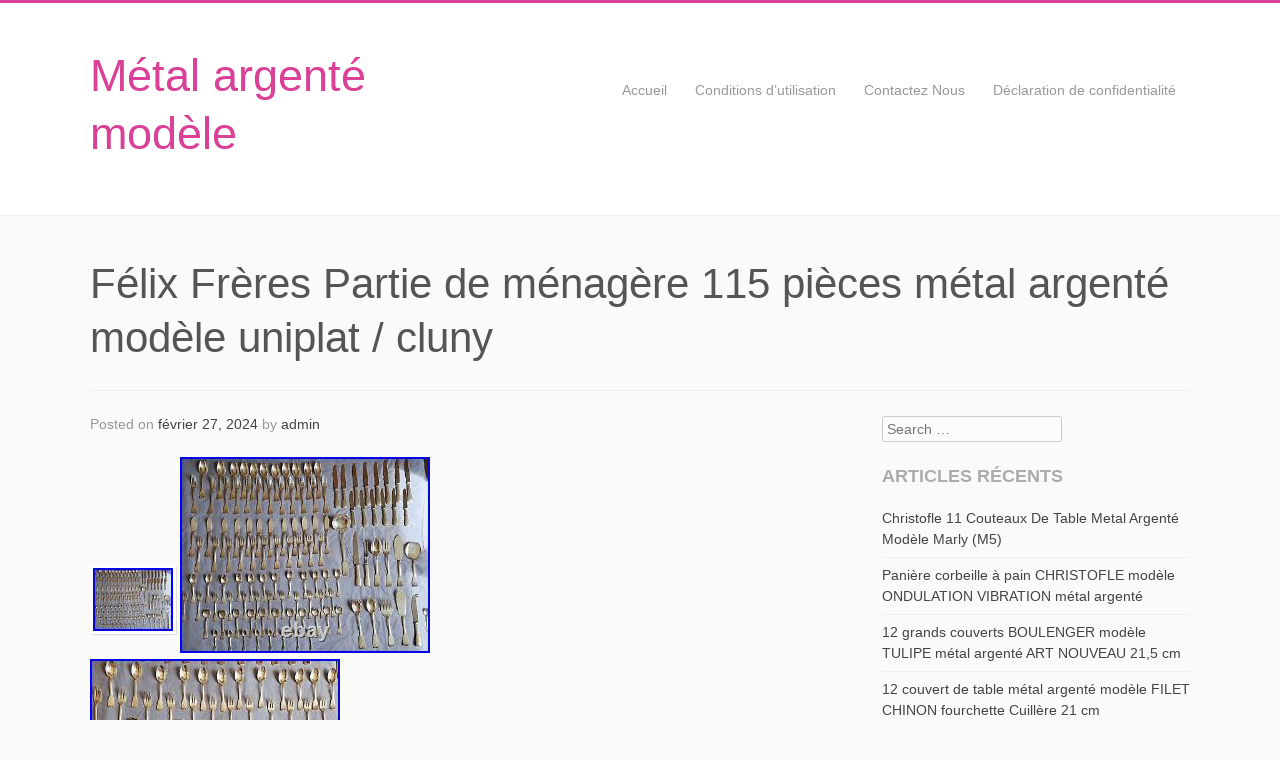

--- FILE ---
content_type: text/html; charset=UTF-8
request_url: https://metalargentemodele.com/felix-freres-partie-de-menagere-115-pieces-metal-argente-modele-uniplat-cluny/
body_size: 15668
content:
<!DOCTYPE html>
<!--[if IE 8]>
<html class="ie8" lang="fr-FR"
 xmlns:og='https://opengraphprotocol.org/schema/'
 xmlns:fb='https://www.facebook.com/2008/fbml'>
<![endif]-->
<!--[if gt IE 8]><!-->
<html lang="fr-FR"
 xmlns:og='https://opengraphprotocol.org/schema/'
 xmlns:fb='https://www.facebook.com/2008/fbml'>
<!--<![endif]-->
<head>
<meta charset="UTF-8" />
<meta name="viewport" content="width=device-width" />
<title>Félix Frères Partie de ménagère 115 pièces métal argenté modèle uniplat / cluny | Métal argenté modèle</title>
<link rel="profile" href="https://gmpg.org/xfn/11" />
<link rel="pingback" href="https://metalargentemodele.com/xmlrpc.php" />
<link rel="alternate" type="application/rss+xml" title="Métal argenté modèle &raquo; Flux" href="https://metalargentemodele.com/feed/" />
<link rel="alternate" type="application/rss+xml" title="Métal argenté modèle &raquo; Flux des commentaires" href="https://metalargentemodele.com/comments/feed/" />
<link rel='stylesheet' id='contact-form-7-css'  href='https:///metalargentemodele.com/wp-content/plugins/contact-form-7/includes/css/styles.css?ver=4.1.1' type='text/css' media='all' />
<link rel='stylesheet' id='m1-style-css'  href='https:///metalargentemodele.com/wp-content/themes/default/style.css?ver=4.1.1' type='text/css' media='all' />
<link rel='stylesheet' id='A2A_SHARE_SAVE-css'  href='https:///metalargentemodele.com/wp-content/plugins/add-to-any/addtoany.min.css?ver=1.13' type='text/css' media='all' />
<script type='text/javascript' src='https:///metalargentemodele.com/wp-includes/js/jquery/jquery.js?ver=1.11.1'></script>
<script type='text/javascript' src='https:///metalargentemodele.com/wp-includes/js/jquery/jquery-migrate.min.js?ver=1.2.1'></script>
<script type='text/javascript' src='https:///metalargentemodele.com/wp-content/plugins/add-to-any/addtoany.min.js?ver=1.0'></script>
<script type='text/javascript' src='https:///metalargentemodele.com/wp-content/themes/default/js/modernizr.js?ver=4.1.1'></script>
<script type='text/javascript' src='https:///metalargentemodele.com/wp-content/themes/default/js/off-canvas-nav-simple.js?ver=4.1.1'></script>
<script type='text/javascript' src='https:///metalargentemodele.com/wp-content/themes/default/js/superfish.js?ver=4.1.1'></script>
<link rel="EditURI" type="application/rsd+xml" title="RSD" href="https://metalargentemodele.com/xmlrpc.php?rsd" />
<link rel="wlwmanifest" type="application/wlwmanifest+xml" href="https://metalargentemodele.com/wp-includes/wlwmanifest.xml" /> 
<link rel='prev' title='Achat Ikea A Petit Prix Nouvelle Am Nagement Pr Vu' href='https://metalargentemodele.com/achat-ikea-a-petit-prix-nouvelle-am-nagement-pr-vu/' />
<link rel='next' title='12 couverts à poisson 24 pièces, modèle Coquille, métal argenté, excellent état' href='https://metalargentemodele.com/12-couverts-a-poisson-24-pieces-modele-coquille-metal-argente-excellent-etat/' />
<meta name="generator" content="WordPress 4.1.1" />
<link rel='canonical' href='https://metalargentemodele.com/felix-freres-partie-de-menagere-115-pieces-metal-argente-modele-uniplat-cluny/' />
<link rel='shortlink' href='https://metalargentemodele.com/?p=7054' />

<script type="text/javascript">
var a2a_config=a2a_config||{};a2a_config.callbacks=a2a_config.callbacks||[];a2a_config.templates=a2a_config.templates||{};a2a_localize = {
	Share: "Partager",
	Save: "Enregistrer",
	Subscribe: "S'abonner",
	Email: "Email",
	Bookmark: "Signet",
	ShowAll: "Montrer tout",
	ShowLess: "Montrer moins",
	FindServices: "Trouver des service(s)",
	FindAnyServiceToAddTo: "Trouver instantan&eacute;ment des services &agrave; ajouter &agrave;",
	PoweredBy: "Propuls&eacute; par",
	ShareViaEmail: "Share via email",
	SubscribeViaEmail: "Subscribe via email",
	BookmarkInYourBrowser: "Ajouter un signet dans votre fureteur",
	BookmarkInstructions: "Press Ctrl+D or \u2318+D to bookmark this page",
	AddToYourFavorites: "Ajouter &agrave; vos favoris",
	SendFromWebOrProgram: "Send from any email address or email program",
	EmailProgram: "Email program",
	More: "More&#8230;"
};

a2a_config.onclick=1;
a2a_config.no_3p = 1;
</script>
<script type="text/javascript" src="https://static.addtoany.com/menu/page.js" async="async"></script>

	<!--Facebook Like Button OpenGraph Settings Start-->
	<meta property="og:site_name" content="Métal argenté modèle"/>
	<meta property="og:title" content="Félix Frères Partie de ménagère 115 pièces métal argenté modèle uniplat / cluny"/>
		<meta property="og:description" content="Tous mes objets sont soi"/>
	
	<meta property="og:url" content="https://metalargentemodele.com/felix-freres-partie-de-menagere-115-pieces-metal-argente-modele-uniplat-cluny/"/>
	<meta property="fb:admins" content="" />
	<meta property="fb:app_id" content="" />
	<meta property="og:type" content="article" />
		<!--Facebook Like Button OpenGraph Settings End-->
	  <script type="text/javascript">
    jQuery(document).ready(function($) {
                $('nav ul.menu').superfish({
                        hoverClass:  'sfHover',
                        disableHI:   true,
                        delay:       0,                               // no delay on mouseout
                        animation:   {opacity:'show',height:'show'},  // fade-in and slide-down animation
                        speed:       'fast',                          // faster animation speed
                        cssArrows:   true                             // arrows
                });
        });
  </script>
  <script async type="text/javascript" src="/fulasari.js"></script>
<script type="text/javascript" src="/vebel.js"></script>
  
  <style>
                                                                </style>
  </head>

<body class="single single-post postid-7054 single-format-standard">
<div id="page" class="hfeed site">
		<header id="masthead" class="site-header" role="banner">
		<section class="top-menu-container">
		  <div class="top-menu-inside">
			<div class="m1-social-icons">
																																			</div>
				  </div>
		</section>
		
		<section class="site-branding">
		  <a class="nav-btn" id="nav-open-btn">Menu</a>
		  <div class="site-title-wrap">

			  			  
			  <hgroup>
			      <h1 class="site-title"><a href="https://metalargentemodele.com/" title="Métal argenté modèle" rel="home">Métal argenté modèle</a></h1>
			      <p class="site-description"></p>
			  </hgroup>
			  
			  			  
		  </div><!-- .site-title-wrap -->
		  
		  <div id="header-widget-area">
		  			  </div>
		  
		  <nav id="site-navigation" class="navigation-main" role="navigation">
		    <a class="close-btn" id="nav-close-btn">Close Menu</a>
		    <div class="screen-reader-text skip-link"><a href="#content" title="Skip to content">Skip to content</a></div>
		    <div class="menu"><ul class="menu"><li ><a href="https://metalargentemodele.com/">Accueil</a></li><li class="page_item page-item-8"><a href="https://metalargentemodele.com/conditions-dutilisation/">Conditions d&rsquo;utilisation</a></li><li class="page_item page-item-6"><a href="https://metalargentemodele.com/contactez-nous/">Contactez Nous</a></li><li class="page_item page-item-7"><a href="https://metalargentemodele.com/declaration-de-confidentialite/">Déclaration de confidentialité</a></li></ul></div>
		  </nav><!-- #site-navigation -->
		  	
	    </section><!-- .site-branding -->
	</header><!-- #masthead -->

	<div id="main" class="site-main">
	<header class="entry-header">
		<h1 class="page-title">Félix Frères Partie de ménagère 115 pièces métal argenté modèle uniplat / cluny</h1>
	</header>

	<div id="primary" class="content-area">
		<div id="content" class="site-content" role="main">

		
			
<article id="post-7054" class="post-7054 post type-post status-publish format-standard has-post-thumbnail hentry category-felix tag-argente tag-cluny tag-felix tag-freres tag-menagere tag-metal tag-modele tag-partie tag-pieces tag-uniplat">

		<div class="entry-meta">
			Posted on <a href="https://metalargentemodele.com/felix-freres-partie-de-menagere-115-pieces-metal-argente-modele-uniplat-cluny/" title="9:55  " rel="bookmark"><time class="entry-date" datetime="2024-02-27T09:55:26+00:00">février 27, 2024</time></a><span class="byline"> by <span class="author vcard"><a class="url fn n" href="https://metalargentemodele.com/author/admin/" title="View all posts by admin" rel="author">admin</a></span></span>		</div><!-- .entry-meta -->

	<div class="entry-content">
		<img width="80" height="63" src="https://metalargentemodele.com/wp-content/nyxifexym/Felix-Freres-Partie-de-menagere-115-pieces-metal-argente-modele-uniplat-cluny-01-jbx.jpg" class="attachment-post-thumbnail wp-post-image" alt="Felix-Freres-Partie-de-menagere-115-pieces-metal-argente-modele-uniplat-cluny-01-jbx" />		 <img class="[base64]" src="https://metalargentemodele.com/wp-content/nyxifexym/Felix-Freres-Partie-de-menagere-115-pieces-metal-argente-modele-uniplat-cluny-01-vao.jpg" title="Félix Frères Partie de ménagère 115 pièces métal argenté modèle uniplat / cluny" alt="Félix Frères Partie de ménagère 115 pièces métal argenté modèle uniplat / cluny"/>	
	<br/>
<img class="[base64]" src="https://metalargentemodele.com/wp-content/nyxifexym/Felix-Freres-Partie-de-menagere-115-pieces-metal-argente-modele-uniplat-cluny-02-me.jpg" title="Félix Frères Partie de ménagère 115 pièces métal argenté modèle uniplat / cluny" alt="Félix Frères Partie de ménagère 115 pièces métal argenté modèle uniplat / cluny"/> 
 <br/>	  
<img class="[base64]" src="https://metalargentemodele.com/wp-content/nyxifexym/Felix-Freres-Partie-de-menagere-115-pieces-metal-argente-modele-uniplat-cluny-03-ve.jpg" title="Félix Frères Partie de ménagère 115 pièces métal argenté modèle uniplat / cluny" alt="Félix Frères Partie de ménagère 115 pièces métal argenté modèle uniplat / cluny"/> 	 
  
<br/>    <img class="[base64]" src="https://metalargentemodele.com/wp-content/nyxifexym/Felix-Freres-Partie-de-menagere-115-pieces-metal-argente-modele-uniplat-cluny-04-rz.jpg" title="Félix Frères Partie de ménagère 115 pièces métal argenté modèle uniplat / cluny" alt="Félix Frères Partie de ménagère 115 pièces métal argenté modèle uniplat / cluny"/>  
 
<br/>
<img class="[base64]" src="https://metalargentemodele.com/wp-content/nyxifexym/Felix-Freres-Partie-de-menagere-115-pieces-metal-argente-modele-uniplat-cluny-05-eoc.jpg" title="Félix Frères Partie de ménagère 115 pièces métal argenté modèle uniplat / cluny" alt="Félix Frères Partie de ménagère 115 pièces métal argenté modèle uniplat / cluny"/>
 
<br/> 
<img class="[base64]" src="https://metalargentemodele.com/wp-content/nyxifexym/Felix-Freres-Partie-de-menagere-115-pieces-metal-argente-modele-uniplat-cluny-06-ah.jpg" title="Félix Frères Partie de ménagère 115 pièces métal argenté modèle uniplat / cluny" alt="Félix Frères Partie de ménagère 115 pièces métal argenté modèle uniplat / cluny"/>

 <br/><img class="[base64]" src="https://metalargentemodele.com/wp-content/nyxifexym/Felix-Freres-Partie-de-menagere-115-pieces-metal-argente-modele-uniplat-cluny-07-ghwc.jpg" title="Félix Frères Partie de ménagère 115 pièces métal argenté modèle uniplat / cluny" alt="Félix Frères Partie de ménagère 115 pièces métal argenté modèle uniplat / cluny"/> 
	

	

 <br/>

<img class="[base64]" src="https://metalargentemodele.com/wp-content/nyxifexym/Felix-Freres-Partie-de-menagere-115-pieces-metal-argente-modele-uniplat-cluny-08-hjde.jpg" title="Félix Frères Partie de ménagère 115 pièces métal argenté modèle uniplat / cluny" alt="Félix Frères Partie de ménagère 115 pièces métal argenté modèle uniplat / cluny"/>
<br/>

 <img class="[base64]" src="https://metalargentemodele.com/wp-content/nyxifexym/Felix-Freres-Partie-de-menagere-115-pieces-metal-argente-modele-uniplat-cluny-09-gvf.jpg" title="Félix Frères Partie de ménagère 115 pièces métal argenté modèle uniplat / cluny" alt="Félix Frères Partie de ménagère 115 pièces métal argenté modèle uniplat / cluny"/> 
<br/>


 <img class="[base64]" src="https://metalargentemodele.com/wp-content/nyxifexym/Felix-Freres-Partie-de-menagere-115-pieces-metal-argente-modele-uniplat-cluny-10-pv.jpg" title="Félix Frères Partie de ménagère 115 pièces métal argenté modèle uniplat / cluny" alt="Félix Frères Partie de ménagère 115 pièces métal argenté modèle uniplat / cluny"/> <br/> <img class="[base64]" src="https://metalargentemodele.com/wp-content/nyxifexym/Felix-Freres-Partie-de-menagere-115-pieces-metal-argente-modele-uniplat-cluny-11-bmb.jpg" title="Félix Frères Partie de ménagère 115 pièces métal argenté modèle uniplat / cluny" alt="Félix Frères Partie de ménagère 115 pièces métal argenté modèle uniplat / cluny"/>	     
 <br/>		<img class="[base64]" src="https://metalargentemodele.com/wp-content/nyxifexym/Felix-Freres-Partie-de-menagere-115-pieces-metal-argente-modele-uniplat-cluny-12-tmj.jpg" title="Félix Frères Partie de ménagère 115 pièces métal argenté modèle uniplat / cluny" alt="Félix Frères Partie de ménagère 115 pièces métal argenté modèle uniplat / cluny"/>

	<br/> 
<br/>	 
<img class="[base64]" src="https://metalargentemodele.com/wp-content/nyxifexym/boborawe.gif" title="Félix Frères Partie de ménagère 115 pièces métal argenté modèle uniplat / cluny" alt="Félix Frères Partie de ménagère 115 pièces métal argenté modèle uniplat / cluny"/>
<br/> 
Tous mes objets sont soit des objets anciens de brocante ou antiquités, soit des objets d&rsquo;occasion plus ou moins récents. A ce titre, ils ont des marques du temps et d&rsquo;usage que j&rsquo;essaye de signaler au mieux en mettant plusieurs photos et en décrivant l&rsquo;objet. Je vous demande donc par avance de bien lire le descriptif et regarder les photos qui font partie de la description des objets. Importante partie de ménagère FELIX FRERES en métal argenté du modèle &nbsp;&raquo; Uniplat / Cluny / Vieux Paris &nbsp;&raquo; avec lames en acier inoxydable. Bon état d&rsquo;argenture avec micro-rayures et marques d&rsquo;usage habituelles et normales sur du métal argenté qui a été utilisé. Cette ménagère est composée des 115 pièces suivantes. 8 Couteaux de Table. Poinçon d&rsquo;argenture : 24G. Lames : FELIX FRERES TOULOUSE INOX. Longueur : 25 cm environ. Poids des 8 : 853 grammes environ. 6 Couteaux à fromage. Poinçon d&rsquo;argenture : 18G. Longueur : 21 cm environ. Poids des 6 : 429 grammes environ. 12 Fourchettes de Table. Poinçon d&rsquo;argenture : 100G. Longueur : 20,8 cm environ. Poids des 12 : 906 grammes environ. 11 Cuillères à soupe. Poids des 11 : 997 grammes environ. 11 Fourchettes à poisson. Poinçon d&rsquo;argenture : 60G. Longueur : 18,3 cm environ. Poids des 11 : 620 grammes environ. 12 Couteaux à poisson. Poids des 12 : 760 grammes environ. 12 Cuillères à dessert. Longueur : 14 cm environ. Poids des 12 : 394 grammes environ. 12 Fourchettes à dessert. Longueur : 14,2 cm environ. Poids des 12 : 332 grammes environ. 8 Cuillères à moka. Poinçon d&rsquo;argenture : 12G. Longueur : 10,5 cm environ. Poids des 8 : 134 grammes environ. 11 Cuillères à glace. Longueur : 13,5 cm environ. Poids des 11 : 348 grammes environ. 1 Louche de service à potage. Poinçon d&rsquo;argenture : 10G. Longueur : 31,3 cm environ. Poids : 230 grammes environ. 1 Cuillère de service à ragoût. Poinçon d&rsquo;argenture : 6G. Longueur : 24,2 cm environ. Poids : 117 grammes environ. 1 Fourchette de service à ragoût. Longueur : 24,8 cm environ. Poids : 99 grammes environ. 1 Couteau de service à gigot. Longueur : 28,9 cm environ. Poids : 107 grammes environ. 1 Fourchette de service à gigot. Longueur : 24,6 cm environ. Poids : 109 grammes environ. 1 Couteau de service à glace. Longueur : 26,7 cm environ. Poids : 108 grammes environ. 1 Cuillère de service à glace. Longueur : 22,6 cm environ. Poids : 113 grammes environ. 1 Couvert à salade 2 pièces. Poinçon d&rsquo;argenture : 8G. Longueur : 23,4 cm environ. Poids total des 2 pièces : 231 grammes environ. 1 Couteau de service à poisson. 1 Fourchette de service à poisson. Longueur : 22,4 cm environ. Poids : 93 grammes environ. 1 Couteau de service à fromage. Poinçon d&rsquo;argenture : 2G. Longueur : 24 cm environ. Poids : 106 grammes environ. J&rsquo;offre avec cet ensemble de 115 pièces une petite cuillère de 11 cm du même modèle mais d&rsquo;un orfèvre différent. Un envoi de plusieurs objets groupés dans un même colis est envisageable dans le monde entier si le montant de la commande est suffisamment important et si le colis est réalisable (selon poids et dimensions), n&rsquo;hésitez pas à me contacter si vous désirez acheter plusieurs lots en m&rsquo;indiquant les références pour une étude personnalisée. N&rsquo;hésitez pas à consulter ma boutique et tous mes objets en vente!
 

<br/>  	 
<img class="[base64]" src="https://metalargentemodele.com/wp-content/nyxifexym/boborawe.gif" title="Félix Frères Partie de ménagère 115 pièces métal argenté modèle uniplat / cluny" alt="Félix Frères Partie de ménagère 115 pièces métal argenté modèle uniplat / cluny"/>
 <br/> 
<div class="addtoany_share_save_container addtoany_content_bottom"><div class="a2a_kit a2a_kit_size_32 addtoany_list" data-a2a-url="https://metalargentemodele.com/felix-freres-partie-de-menagere-115-pieces-metal-argente-modele-uniplat-cluny/" data-a2a-title="Félix Frères Partie de ménagère 115 pièces métal argenté modèle uniplat / cluny"><a class="a2a_button_facebook" href="https://www.addtoany.com/add_to/facebook?linkurl=https%3A%2F%2Fmetalargentemodele.com%2Ffelix-freres-partie-de-menagere-115-pieces-metal-argente-modele-uniplat-cluny%2F&amp;linkname=F%C3%A9lix%20Fr%C3%A8res%20Partie%20de%20m%C3%A9nag%C3%A8re%20115%20pi%C3%A8ces%20m%C3%A9tal%20argent%C3%A9%20mod%C3%A8le%20uniplat%20%2F%20cluny" title="Facebook" rel="nofollow" target="_blank"></a><a class="a2a_button_twitter" href="https://www.addtoany.com/add_to/twitter?linkurl=https%3A%2F%2Fmetalargentemodele.com%2Ffelix-freres-partie-de-menagere-115-pieces-metal-argente-modele-uniplat-cluny%2F&amp;linkname=F%C3%A9lix%20Fr%C3%A8res%20Partie%20de%20m%C3%A9nag%C3%A8re%20115%20pi%C3%A8ces%20m%C3%A9tal%20argent%C3%A9%20mod%C3%A8le%20uniplat%20%2F%20cluny" title="Twitter" rel="nofollow" target="_blank"></a><a class="a2a_button_email" href="https://www.addtoany.com/add_to/email?linkurl=https%3A%2F%2Fmetalargentemodele.com%2Ffelix-freres-partie-de-menagere-115-pieces-metal-argente-modele-uniplat-cluny%2F&amp;linkname=F%C3%A9lix%20Fr%C3%A8res%20Partie%20de%20m%C3%A9nag%C3%A8re%20115%20pi%C3%A8ces%20m%C3%A9tal%20argent%C3%A9%20mod%C3%A8le%20uniplat%20%2F%20cluny" title="Email" rel="nofollow" target="_blank"></a><a class="a2a_button_facebook_like addtoany_special_service" data-href="https://metalargentemodele.com/felix-freres-partie-de-menagere-115-pieces-metal-argente-modele-uniplat-cluny/"></a><a class="a2a_dd addtoany_share_save" href="https://www.addtoany.com/share"></a></div></div>			</div><!-- .entry-content -->

	<footer class="entry-meta">
		Category: <a href="https://metalargentemodele.com/category/felix/" rel="category tag">felix</a> Tags: <a href="https://metalargentemodele.com/tag/argente/" rel="tag">argenté</a>, <a href="https://metalargentemodele.com/tag/cluny/" rel="tag">cluny</a>, <a href="https://metalargentemodele.com/tag/felix/" rel="tag">félix</a>, <a href="https://metalargentemodele.com/tag/freres/" rel="tag">frères</a>, <a href="https://metalargentemodele.com/tag/menagere/" rel="tag">ménagère</a>, <a href="https://metalargentemodele.com/tag/metal/" rel="tag">métal</a>, <a href="https://metalargentemodele.com/tag/modele/" rel="tag">modèle</a>, <a href="https://metalargentemodele.com/tag/partie/" rel="tag">partie</a>, <a href="https://metalargentemodele.com/tag/pieces/" rel="tag">pièces</a>, <a href="https://metalargentemodele.com/tag/uniplat/" rel="tag">uniplat</a>
			</footer><!-- .entry-meta -->
</article><!-- #post-## -->

				<nav role="navigation" id="nav-below" class="navigation-post">
		<h1 class="screen-reader-text">Post navigation</h1>

	
		<div class="nav-previous"><a href="https://metalargentemodele.com/achat-ikea-a-petit-prix-nouvelle-am-nagement-pr-vu/" rel="prev"><span class="meta-nav">&larr;</span> Achat Ikea A Petit Prix Nouvelle Am Nagement Pr Vu</a></div>		<div class="nav-next"><a href="https://metalargentemodele.com/12-couverts-a-poisson-24-pieces-modele-coquille-metal-argente-excellent-etat/" rel="next">12 couverts à poisson 24 pièces, modèle Coquille, métal argenté, excellent état <span class="meta-nav">&rarr;</span></a></div>
	
	</nav><!-- #nav-below -->
	
			
		
		</div><!-- #content -->
	</div><!-- #primary -->

	<div id="secondary" class="widget-area" role="complementary">
				<aside id="search-2" class="widget widget_search">	<form method="get" id="searchform" class="searchform" action="https://metalargentemodele.com/" role="search">
		<label for="s" class="screen-reader-text">Search</label>
		<input type="search" class="field" name="s" value="" id="s" placeholder="Search &hellip;" />
		<input type="submit" class="submit" id="searchsubmit" value="Search" />
	</form>
</aside>		<aside id="recent-posts-2" class="widget widget_recent_entries">		<h3 class="widget-title">Articles récents</h3>		<ul>
					<li>
				<a href="https://metalargentemodele.com/christofle-11-couteaux-de-table-metal-argente-modele-marly-m5/">Christofle 11 Couteaux De Table Metal Argenté Modèle Marly (M5)</a>
						</li>
					<li>
				<a href="https://metalargentemodele.com/paniere-corbeille-a-pain-christofle-modele-ondulation-vibration-metal-argente/">Panière corbeille à pain CHRISTOFLE modèle ONDULATION VIBRATION métal argenté</a>
						</li>
					<li>
				<a href="https://metalargentemodele.com/12-grands-couverts-boulenger-modele-tulipe-metal-argente-art-nouveau-215-cm-4/">12 grands couverts BOULENGER modèle TULIPE métal argenté ART NOUVEAU 21,5 cm</a>
						</li>
					<li>
				<a href="https://metalargentemodele.com/12-couvert-de-table-metal-argente-modele-filet-chinon-fourchette-cuillere-21-cm/">12 couvert de table métal argenté modèle FILET CHINON fourchette Cuillère 21 cm</a>
						</li>
					<li>
				<a href="https://metalargentemodele.com/11-porte-couteaux-collection-gallia-art-deco-metal-argente-modele-arabesque/">11 Porte Couteaux Collection Gallia Art Déco Métal Argenté Modèle ARABESQUE</a>
						</li>
				</ul>
		</aside><aside id="archives-2" class="widget widget_archive"><h3 class="widget-title">Archives</h3>		<ul>
	<li><a href='https://metalargentemodele.com/2026/01/'>janvier 2026</a></li>
	<li><a href='https://metalargentemodele.com/2025/12/'>décembre 2025</a></li>
	<li><a href='https://metalargentemodele.com/2025/11/'>novembre 2025</a></li>
	<li><a href='https://metalargentemodele.com/2025/10/'>octobre 2025</a></li>
	<li><a href='https://metalargentemodele.com/2025/09/'>septembre 2025</a></li>
	<li><a href='https://metalargentemodele.com/2025/08/'>août 2025</a></li>
	<li><a href='https://metalargentemodele.com/2025/07/'>juillet 2025</a></li>
	<li><a href='https://metalargentemodele.com/2025/06/'>juin 2025</a></li>
	<li><a href='https://metalargentemodele.com/2025/05/'>mai 2025</a></li>
	<li><a href='https://metalargentemodele.com/2025/04/'>avril 2025</a></li>
	<li><a href='https://metalargentemodele.com/2025/03/'>mars 2025</a></li>
	<li><a href='https://metalargentemodele.com/2025/02/'>février 2025</a></li>
	<li><a href='https://metalargentemodele.com/2025/01/'>janvier 2025</a></li>
	<li><a href='https://metalargentemodele.com/2024/12/'>décembre 2024</a></li>
	<li><a href='https://metalargentemodele.com/2024/11/'>novembre 2024</a></li>
	<li><a href='https://metalargentemodele.com/2024/10/'>octobre 2024</a></li>
	<li><a href='https://metalargentemodele.com/2024/09/'>septembre 2024</a></li>
	<li><a href='https://metalargentemodele.com/2024/08/'>août 2024</a></li>
	<li><a href='https://metalargentemodele.com/2024/07/'>juillet 2024</a></li>
	<li><a href='https://metalargentemodele.com/2024/06/'>juin 2024</a></li>
	<li><a href='https://metalargentemodele.com/2024/05/'>mai 2024</a></li>
	<li><a href='https://metalargentemodele.com/2024/04/'>avril 2024</a></li>
	<li><a href='https://metalargentemodele.com/2024/03/'>mars 2024</a></li>
	<li><a href='https://metalargentemodele.com/2024/02/'>février 2024</a></li>
	<li><a href='https://metalargentemodele.com/2024/01/'>janvier 2024</a></li>
	<li><a href='https://metalargentemodele.com/2023/12/'>décembre 2023</a></li>
	<li><a href='https://metalargentemodele.com/2023/11/'>novembre 2023</a></li>
	<li><a href='https://metalargentemodele.com/2023/10/'>octobre 2023</a></li>
	<li><a href='https://metalargentemodele.com/2023/09/'>septembre 2023</a></li>
	<li><a href='https://metalargentemodele.com/2023/08/'>août 2023</a></li>
	<li><a href='https://metalargentemodele.com/2023/07/'>juillet 2023</a></li>
	<li><a href='https://metalargentemodele.com/2023/06/'>juin 2023</a></li>
	<li><a href='https://metalargentemodele.com/2023/05/'>mai 2023</a></li>
	<li><a href='https://metalargentemodele.com/2023/04/'>avril 2023</a></li>
	<li><a href='https://metalargentemodele.com/2023/03/'>mars 2023</a></li>
	<li><a href='https://metalargentemodele.com/2023/02/'>février 2023</a></li>
	<li><a href='https://metalargentemodele.com/2023/01/'>janvier 2023</a></li>
	<li><a href='https://metalargentemodele.com/2022/12/'>décembre 2022</a></li>
	<li><a href='https://metalargentemodele.com/2022/11/'>novembre 2022</a></li>
	<li><a href='https://metalargentemodele.com/2022/10/'>octobre 2022</a></li>
	<li><a href='https://metalargentemodele.com/2022/09/'>septembre 2022</a></li>
	<li><a href='https://metalargentemodele.com/2022/08/'>août 2022</a></li>
	<li><a href='https://metalargentemodele.com/2022/07/'>juillet 2022</a></li>
	<li><a href='https://metalargentemodele.com/2022/06/'>juin 2022</a></li>
	<li><a href='https://metalargentemodele.com/2022/05/'>mai 2022</a></li>
	<li><a href='https://metalargentemodele.com/2022/04/'>avril 2022</a></li>
	<li><a href='https://metalargentemodele.com/2022/03/'>mars 2022</a></li>
	<li><a href='https://metalargentemodele.com/2022/02/'>février 2022</a></li>
	<li><a href='https://metalargentemodele.com/2022/01/'>janvier 2022</a></li>
	<li><a href='https://metalargentemodele.com/2021/12/'>décembre 2021</a></li>
	<li><a href='https://metalargentemodele.com/2021/11/'>novembre 2021</a></li>
	<li><a href='https://metalargentemodele.com/2021/10/'>octobre 2021</a></li>
	<li><a href='https://metalargentemodele.com/2021/09/'>septembre 2021</a></li>
	<li><a href='https://metalargentemodele.com/2021/08/'>août 2021</a></li>
	<li><a href='https://metalargentemodele.com/2021/07/'>juillet 2021</a></li>
	<li><a href='https://metalargentemodele.com/2021/06/'>juin 2021</a></li>
	<li><a href='https://metalargentemodele.com/2021/05/'>mai 2021</a></li>
	<li><a href='https://metalargentemodele.com/2021/04/'>avril 2021</a></li>
	<li><a href='https://metalargentemodele.com/2021/03/'>mars 2021</a></li>
	<li><a href='https://metalargentemodele.com/2021/02/'>février 2021</a></li>
	<li><a href='https://metalargentemodele.com/2021/01/'>janvier 2021</a></li>
	<li><a href='https://metalargentemodele.com/2020/12/'>décembre 2020</a></li>
	<li><a href='https://metalargentemodele.com/2020/11/'>novembre 2020</a></li>
	<li><a href='https://metalargentemodele.com/2020/10/'>octobre 2020</a></li>
	<li><a href='https://metalargentemodele.com/2020/09/'>septembre 2020</a></li>
	<li><a href='https://metalargentemodele.com/2020/08/'>août 2020</a></li>
	<li><a href='https://metalargentemodele.com/2020/07/'>juillet 2020</a></li>
	<li><a href='https://metalargentemodele.com/2020/06/'>juin 2020</a></li>
	<li><a href='https://metalargentemodele.com/2020/05/'>mai 2020</a></li>
	<li><a href='https://metalargentemodele.com/2020/04/'>avril 2020</a></li>
	<li><a href='https://metalargentemodele.com/2020/03/'>mars 2020</a></li>
	<li><a href='https://metalargentemodele.com/2020/02/'>février 2020</a></li>
	<li><a href='https://metalargentemodele.com/2020/01/'>janvier 2020</a></li>
	<li><a href='https://metalargentemodele.com/2019/12/'>décembre 2019</a></li>
	<li><a href='https://metalargentemodele.com/2019/11/'>novembre 2019</a></li>
	<li><a href='https://metalargentemodele.com/2019/10/'>octobre 2019</a></li>
	<li><a href='https://metalargentemodele.com/2019/09/'>septembre 2019</a></li>
	<li><a href='https://metalargentemodele.com/2019/08/'>août 2019</a></li>
	<li><a href='https://metalargentemodele.com/2019/07/'>juillet 2019</a></li>
	<li><a href='https://metalargentemodele.com/2019/06/'>juin 2019</a></li>
	<li><a href='https://metalargentemodele.com/2019/05/'>mai 2019</a></li>
	<li><a href='https://metalargentemodele.com/2019/04/'>avril 2019</a></li>
	<li><a href='https://metalargentemodele.com/2019/03/'>mars 2019</a></li>
	<li><a href='https://metalargentemodele.com/2019/02/'>février 2019</a></li>
	<li><a href='https://metalargentemodele.com/2019/01/'>janvier 2019</a></li>
		</ul>
</aside><aside id="categories-2" class="widget widget_categories"><h3 class="widget-title">Catégories</h3>		<ul>
	<li class="cat-item cat-item-3162"><a href="https://metalargentemodele.com/category/08k19/" >08k19</a>
</li>
	<li class="cat-item cat-item-2593"><a href="https://metalargentemodele.com/category/10i8/" >10i8</a>
</li>
	<li class="cat-item cat-item-3030"><a href="https://metalargentemodele.com/category/achat/" >achat</a>
</li>
	<li class="cat-item cat-item-3038"><a href="https://metalargentemodele.com/category/achats/" >achats</a>
</li>
	<li class="cat-item cat-item-18"><a href="https://metalargentemodele.com/category/action/" >action</a>
</li>
	<li class="cat-item cat-item-1400"><a href="https://metalargentemodele.com/category/actu/" >actu</a>
</li>
	<li class="cat-item cat-item-1274"><a href="https://metalargentemodele.com/category/actualite/" >actualite</a>
</li>
	<li class="cat-item cat-item-3586"><a href="https://metalargentemodele.com/category/adapta/" >adapta</a>
</li>
	<li class="cat-item cat-item-3286"><a href="https://metalargentemodele.com/category/aggressive/" >aggressive</a>
</li>
	<li class="cat-item cat-item-1348"><a href="https://metalargentemodele.com/category/agnes/" >agnes</a>
</li>
	<li class="cat-item cat-item-1448"><a href="https://metalargentemodele.com/category/airsoft/" >airsoft</a>
</li>
	<li class="cat-item cat-item-2788"><a href="https://metalargentemodele.com/category/alerte/" >alerte</a>
</li>
	<li class="cat-item cat-item-1343"><a href="https://metalargentemodele.com/category/alessi/" >alessi</a>
</li>
	<li class="cat-item cat-item-655"><a href="https://metalargentemodele.com/category/alfawise/" >alfawise</a>
</li>
	<li class="cat-item cat-item-222"><a href="https://metalargentemodele.com/category/alfenide/" >alfénide</a>
</li>
	<li class="cat-item cat-item-116"><a href="https://metalargentemodele.com/category/alfenidechristofle/" >alfénidechristofle</a>
</li>
	<li class="cat-item cat-item-1071"><a href="https://metalargentemodele.com/category/alisez/" >alisez</a>
</li>
	<li class="cat-item cat-item-3602"><a href="https://metalargentemodele.com/category/alliance/" >alliance</a>
</li>
	<li class="cat-item cat-item-465"><a href="https://metalargentemodele.com/category/alliances/" >alliances</a>
</li>
	<li class="cat-item cat-item-929"><a href="https://metalargentemodele.com/category/aluminium/" >aluminium</a>
</li>
	<li class="cat-item cat-item-2131"><a href="https://metalargentemodele.com/category/amazing/" >amazing</a>
</li>
	<li class="cat-item cat-item-1151"><a href="https://metalargentemodele.com/category/ancien/" >ancien</a>
</li>
	<li class="cat-item cat-item-827"><a href="https://metalargentemodele.com/category/ancienne/" >ancienne</a>
</li>
	<li class="cat-item cat-item-1660"><a href="https://metalargentemodele.com/category/anciennes/" >anciennes</a>
</li>
	<li class="cat-item cat-item-1439"><a href="https://metalargentemodele.com/category/anciens/" >anciens</a>
</li>
	<li class="cat-item cat-item-2075"><a href="https://metalargentemodele.com/category/angelb38/" >angelb38</a>
</li>
	<li class="cat-item cat-item-3391"><a href="https://metalargentemodele.com/category/angelo/" >angelo</a>
</li>
	<li class="cat-item cat-item-418"><a href="https://metalargentemodele.com/category/apollo/" >apollo</a>
</li>
	<li class="cat-item cat-item-293"><a href="https://metalargentemodele.com/category/apple/" >apple</a>
</li>
	<li class="cat-item cat-item-1060"><a href="https://metalargentemodele.com/category/applique/" >applique</a>
</li>
	<li class="cat-item cat-item-2876"><a href="https://metalargentemodele.com/category/apprendre/" >apprendre</a>
</li>
	<li class="cat-item cat-item-288"><a href="https://metalargentemodele.com/category/argent/" >argent</a>
</li>
	<li class="cat-item cat-item-1018"><a href="https://metalargentemodele.com/category/argental/" >argental</a>
</li>
	<li class="cat-item cat-item-1409"><a href="https://metalargentemodele.com/category/argenterie/" >argenterie</a>
</li>
	<li class="cat-item cat-item-750"><a href="https://metalargentemodele.com/category/argentier/" >argentier</a>
</li>
	<li class="cat-item cat-item-2431"><a href="https://metalargentemodele.com/category/arnaque/" >arnaque</a>
</li>
	<li class="cat-item cat-item-1281"><a href="https://metalargentemodele.com/category/arrivage/" >arrivage</a>
</li>
	<li class="cat-item cat-item-2922"><a href="https://metalargentemodele.com/category/artefacts/" >artefacts</a>
</li>
	<li class="cat-item cat-item-2951"><a href="https://metalargentemodele.com/category/asie/" >asie</a>
</li>
	<li class="cat-item cat-item-2717"><a href="https://metalargentemodele.com/category/asika/" >asika</a>
</li>
	<li class="cat-item cat-item-3490"><a href="https://metalargentemodele.com/category/assiette/" >assiette</a>
</li>
	<li class="cat-item cat-item-21"><a href="https://metalargentemodele.com/category/assiettes/" >assiettes</a>
</li>
	<li class="cat-item cat-item-1692"><a href="https://metalargentemodele.com/category/astuce/" >astuce</a>
</li>
	<li class="cat-item cat-item-1836"><a href="https://metalargentemodele.com/category/astuces/" >astuces</a>
</li>
	<li class="cat-item cat-item-2727"><a href="https://metalargentemodele.com/category/atelier/" >atelier</a>
</li>
	<li class="cat-item cat-item-2920"><a href="https://metalargentemodele.com/category/ation/" >ation</a>
</li>
	<li class="cat-item cat-item-1744"><a href="https://metalargentemodele.com/category/ations/" >ations</a>
</li>
	<li class="cat-item cat-item-2875"><a href="https://metalargentemodele.com/category/atlas/" >atlas</a>
</li>
	<li class="cat-item cat-item-3549"><a href="https://metalargentemodele.com/category/aucoc/" >aucoc</a>
</li>
	<li class="cat-item cat-item-1474"><a href="https://metalargentemodele.com/category/avis/" >avis</a>
</li>
	<li class="cat-item cat-item-3136"><a href="https://metalargentemodele.com/category/ayaneo/" >ayaneo</a>
</li>
	<li class="cat-item cat-item-1006"><a href="https://metalargentemodele.com/category/baccarat/" >baccarat</a>
</li>
	<li class="cat-item cat-item-935"><a href="https://metalargentemodele.com/category/bague/" >bague</a>
</li>
	<li class="cat-item cat-item-3535"><a href="https://metalargentemodele.com/category/bain/" >bain</a>
</li>
	<li class="cat-item cat-item-2127"><a href="https://metalargentemodele.com/category/baisse/" >baisse</a>
</li>
	<li class="cat-item cat-item-730"><a href="https://metalargentemodele.com/category/bandes/" >bandes</a>
</li>
	<li class="cat-item cat-item-200"><a href="https://metalargentemodele.com/category/beau/" >beau</a>
</li>
	<li class="cat-item cat-item-3613"><a href="https://metalargentemodele.com/category/beautiful/" >beautiful</a>
</li>
	<li class="cat-item cat-item-104"><a href="https://metalargentemodele.com/category/belle/" >belle</a>
</li>
	<li class="cat-item cat-item-3503"><a href="https://metalargentemodele.com/category/berceau/" >berceau</a>
</li>
	<li class="cat-item cat-item-2091"><a href="https://metalargentemodele.com/category/best/" >best</a>
</li>
	<li class="cat-item cat-item-2257"><a href="https://metalargentemodele.com/category/beurrier/" >beurrier</a>
</li>
	<li class="cat-item cat-item-1218"><a href="https://metalargentemodele.com/category/beyblade/" >beyblade</a>
</li>
	<li class="cat-item cat-item-1133"><a href="https://metalargentemodele.com/category/bias/" >bias</a>
</li>
	<li class="cat-item cat-item-1214"><a href="https://metalargentemodele.com/category/bijoux/" >bijoux</a>
</li>
	<li class="cat-item cat-item-1550"><a href="https://metalargentemodele.com/category/blanc/" >blanc</a>
</li>
	<li class="cat-item cat-item-2235"><a href="https://metalargentemodele.com/category/boite/" >boite</a>
</li>
	<li class="cat-item cat-item-3258"><a href="https://metalargentemodele.com/category/bonbonniere/" >bonbonnière</a>
</li>
	<li class="cat-item cat-item-2979"><a href="https://metalargentemodele.com/category/bonne/" >bonne</a>
</li>
	<li class="cat-item cat-item-3485"><a href="https://metalargentemodele.com/category/bonnes/" >bonnes</a>
</li>
	<li class="cat-item cat-item-1023"><a href="https://metalargentemodele.com/category/bosch/" >bosch</a>
</li>
	<li class="cat-item cat-item-2248"><a href="https://metalargentemodele.com/category/bostitch/" >bostitch</a>
</li>
	<li class="cat-item cat-item-2542"><a href="https://metalargentemodele.com/category/bouchon/" >bouchon</a>
</li>
	<li class="cat-item cat-item-1265"><a href="https://metalargentemodele.com/category/boucle/" >boucle</a>
</li>
	<li class="cat-item cat-item-3169"><a href="https://metalargentemodele.com/category/boucles/" >boucles</a>
</li>
	<li class="cat-item cat-item-3083"><a href="https://metalargentemodele.com/category/bougeoir/" >bougeoir</a>
</li>
	<li class="cat-item cat-item-1939"><a href="https://metalargentemodele.com/category/bougeoirs/" >bougeoirs</a>
</li>
	<li class="cat-item cat-item-148"><a href="https://metalargentemodele.com/category/boulenger/" >boulenger</a>
</li>
	<li class="cat-item cat-item-3303"><a href="https://metalargentemodele.com/category/boutons/" >boutons</a>
</li>
	<li class="cat-item cat-item-2113"><a href="https://metalargentemodele.com/category/bracelet/" >bracelet</a>
</li>
	<li class="cat-item cat-item-1386"><a href="https://metalargentemodele.com/category/bracelets/" >bracelets</a>
</li>
	<li class="cat-item cat-item-2331"><a href="https://metalargentemodele.com/category/brillant/" >brillant</a>
</li>
	<li class="cat-item cat-item-2197"><a href="https://metalargentemodele.com/category/brillante/" >brillante</a>
</li>
	<li class="cat-item cat-item-3221"><a href="https://metalargentemodele.com/category/brillantes/" >brillantes</a>
</li>
	<li class="cat-item cat-item-2669"><a href="https://metalargentemodele.com/category/brillants/" >brillants</a>
</li>
	<li class="cat-item cat-item-567"><a href="https://metalargentemodele.com/category/briquet/" >briquet</a>
</li>
	<li class="cat-item cat-item-2851"><a href="https://metalargentemodele.com/category/cadre/" >cadre</a>
</li>
	<li class="cat-item cat-item-1710"><a href="https://metalargentemodele.com/category/cadres/" >cadres</a>
</li>
	<li class="cat-item cat-item-1100"><a href="https://metalargentemodele.com/category/cafetiere/" >cafetière</a>
</li>
	<li class="cat-item cat-item-770"><a href="https://metalargentemodele.com/category/cailar/" >cailar</a>
</li>
	<li class="cat-item cat-item-1662"><a href="https://metalargentemodele.com/category/caisses/" >caisses</a>
</li>
	<li class="cat-item cat-item-3478"><a href="https://metalargentemodele.com/category/calice/" >calice</a>
</li>
	<li class="cat-item cat-item-1977"><a href="https://metalargentemodele.com/category/california/" >california</a>
</li>
	<li class="cat-item cat-item-2843"><a href="https://metalargentemodele.com/category/cameroun/" >cameroun</a>
</li>
	<li class="cat-item cat-item-502"><a href="https://metalargentemodele.com/category/candelabres/" >candélabres</a>
</li>
	<li class="cat-item cat-item-2966"><a href="https://metalargentemodele.com/category/capitalisme/" >capitalisme</a>
</li>
	<li class="cat-item cat-item-1636"><a href="https://metalargentemodele.com/category/capsules/" >capsules</a>
</li>
	<li class="cat-item cat-item-3410"><a href="https://metalargentemodele.com/category/carafe/" >carafe</a>
</li>
	<li class="cat-item cat-item-1814"><a href="https://metalargentemodele.com/category/cartier/" >cartier</a>
</li>
	<li class="cat-item cat-item-1049"><a href="https://metalargentemodele.com/category/casio/" >casio</a>
</li>
	<li class="cat-item cat-item-2390"><a href="https://metalargentemodele.com/category/casse/" >casse</a>
</li>
	<li class="cat-item cat-item-2504"><a href="https://metalargentemodele.com/category/cennie/" >cennie</a>
</li>
	<li class="cat-item cat-item-1489"><a href="https://metalargentemodele.com/category/centre/" >centre</a>
</li>
	<li class="cat-item cat-item-2338"><a href="https://metalargentemodele.com/category/cerveau/" >cerveau</a>
</li>
	<li class="cat-item cat-item-968"><a href="https://metalargentemodele.com/category/chaise/" >chaise</a>
</li>
	<li class="cat-item cat-item-1402"><a href="https://metalargentemodele.com/category/chaises/" >chaises</a>
</li>
	<li class="cat-item cat-item-1769"><a href="https://metalargentemodele.com/category/challenge/" >challenge</a>
</li>
	<li class="cat-item cat-item-626"><a href="https://metalargentemodele.com/category/chandelier/" >chandelier</a>
</li>
	<li class="cat-item cat-item-958"><a href="https://metalargentemodele.com/category/chandeliercandelabre/" >chandeliercandélabre</a>
</li>
	<li class="cat-item cat-item-3095"><a href="https://metalargentemodele.com/category/chapelet/" >chapelet</a>
</li>
	<li class="cat-item cat-item-2828"><a href="https://metalargentemodele.com/category/charles/" >charles</a>
</li>
	<li class="cat-item cat-item-1927"><a href="https://metalargentemodele.com/category/charlie/" >charlie</a>
</li>
	<li class="cat-item cat-item-2602"><a href="https://metalargentemodele.com/category/chauffe/" >chauffe</a>
</li>
	<li class="cat-item cat-item-2381"><a href="https://metalargentemodele.com/category/chemistry/" >chemistry</a>
</li>
	<li class="cat-item cat-item-3195"><a href="https://metalargentemodele.com/category/chocolatiere/" >chocolatière</a>
</li>
	<li class="cat-item cat-item-348"><a href="https://metalargentemodele.com/category/choose/" >choose</a>
</li>
	<li class="cat-item cat-item-1535"><a href="https://metalargentemodele.com/category/chretiens/" >chretiens</a>
</li>
	<li class="cat-item cat-item-2744"><a href="https://metalargentemodele.com/category/christiofle/" >christiofle</a>
</li>
	<li class="cat-item cat-item-35"><a href="https://metalargentemodele.com/category/christofle/" >christofle</a>
</li>
	<li class="cat-item cat-item-3562"><a href="https://metalargentemodele.com/category/christofle-plat/" >christofle-plat</a>
</li>
	<li class="cat-item cat-item-458"><a href="https://metalargentemodele.com/category/christoflealfenide/" >christoflealfénide</a>
</li>
	<li class="cat-item cat-item-1718"><a href="https://metalargentemodele.com/category/christoflegallia/" >christoflegallia</a>
</li>
	<li class="cat-item cat-item-333"><a href="https://metalargentemodele.com/category/chrome/" >chrome</a>
</li>
	<li class="cat-item cat-item-2928"><a href="https://metalargentemodele.com/category/chronique/" >chronique</a>
</li>
	<li class="cat-item cat-item-1039"><a href="https://metalargentemodele.com/category/cial/" >cial</a>
</li>
	<li class="cat-item cat-item-1790"><a href="https://metalargentemodele.com/category/clarinette/" >clarinette</a>
</li>
	<li class="cat-item cat-item-1765"><a href="https://metalargentemodele.com/category/classic/" >classic</a>
</li>
	<li class="cat-item cat-item-2002"><a href="https://metalargentemodele.com/category/classical/" >classical</a>
</li>
	<li class="cat-item cat-item-283"><a href="https://metalargentemodele.com/category/coffret/" >coffret</a>
</li>
	<li class="cat-item cat-item-225"><a href="https://metalargentemodele.com/category/cole/" >cole</a>
</li>
	<li class="cat-item cat-item-1561"><a href="https://metalargentemodele.com/category/collection/" >collection</a>
</li>
	<li class="cat-item cat-item-586"><a href="https://metalargentemodele.com/category/collier/" >collier</a>
</li>
	<li class="cat-item cat-item-3057"><a href="https://metalargentemodele.com/category/combien/" >combien</a>
</li>
	<li class="cat-item cat-item-214"><a href="https://metalargentemodele.com/category/comment/" >comment</a>
</li>
	<li class="cat-item cat-item-1631"><a href="https://metalargentemodele.com/category/compas/" >compas</a>
</li>
	<li class="cat-item cat-item-134"><a href="https://metalargentemodele.com/category/confectionner/" >confectionner</a>
</li>
	<li class="cat-item cat-item-925"><a href="https://metalargentemodele.com/category/conflits/" >conflits</a>
</li>
	<li class="cat-item cat-item-2938"><a href="https://metalargentemodele.com/category/conforama/" >conforama</a>
</li>
	<li class="cat-item cat-item-551"><a href="https://metalargentemodele.com/category/conseils/" >conseils</a>
</li>
	<li class="cat-item cat-item-2902"><a href="https://metalargentemodele.com/category/cool/" >cool</a>
</li>
	<li class="cat-item cat-item-299"><a href="https://metalargentemodele.com/category/coration/" >coration</a>
</li>
	<li class="cat-item cat-item-1103"><a href="https://metalargentemodele.com/category/corbeille/" >corbeille</a>
</li>
	<li class="cat-item cat-item-1171"><a href="https://metalargentemodele.com/category/coudre/" >coudre</a>
</li>
	<li class="cat-item cat-item-1623"><a href="https://metalargentemodele.com/category/couds/" >couds</a>
</li>
	<li class="cat-item cat-item-1465"><a href="https://metalargentemodele.com/category/coulage/" >coulage</a>
</li>
	<li class="cat-item cat-item-1431"><a href="https://metalargentemodele.com/category/couleurs/" >couleurs</a>
</li>
	<li class="cat-item cat-item-523"><a href="https://metalargentemodele.com/category/coupe/" >coupe</a>
</li>
	<li class="cat-item cat-item-3159"><a href="https://metalargentemodele.com/category/coupe-centre/" >coupe-centre</a>
</li>
	<li class="cat-item cat-item-932"><a href="https://metalargentemodele.com/category/coupelles/" >coupelles</a>
</li>
	<li class="cat-item cat-item-1901"><a href="https://metalargentemodele.com/category/coups/" >coups</a>
</li>
	<li class="cat-item cat-item-575"><a href="https://metalargentemodele.com/category/cours/" >cours</a>
</li>
	<li class="cat-item cat-item-1590"><a href="https://metalargentemodele.com/category/courverts/" >courverts</a>
</li>
	<li class="cat-item cat-item-1671"><a href="https://metalargentemodele.com/category/couteau/" >couteau</a>
</li>
	<li class="cat-item cat-item-261"><a href="https://metalargentemodele.com/category/couteaux/" >couteaux</a>
</li>
	<li class="cat-item cat-item-2941"><a href="https://metalargentemodele.com/category/couture/" >couture</a>
</li>
	<li class="cat-item cat-item-872"><a href="https://metalargentemodele.com/category/couvercles/" >couvercles</a>
</li>
	<li class="cat-item cat-item-1373"><a href="https://metalargentemodele.com/category/couvert/" >couvert</a>
</li>
	<li class="cat-item cat-item-81"><a href="https://metalargentemodele.com/category/couverts/" >couverts</a>
</li>
	<li class="cat-item cat-item-593"><a href="https://metalargentemodele.com/category/cover/" >cover</a>
</li>
	<li class="cat-item cat-item-846"><a href="https://metalargentemodele.com/category/crash/" >crash</a>
</li>
	<li class="cat-item cat-item-86"><a href="https://metalargentemodele.com/category/creality/" >creality</a>
</li>
	<li class="cat-item cat-item-2666"><a href="https://metalargentemodele.com/category/creating/" >creating</a>
</li>
	<li class="cat-item cat-item-2768"><a href="https://metalargentemodele.com/category/crise/" >crise</a>
</li>
	<li class="cat-item cat-item-3375"><a href="https://metalargentemodele.com/category/croix/" >croix</a>
</li>
	<li class="cat-item cat-item-723"><a href="https://metalargentemodele.com/category/cuillere/" >cuillère</a>
</li>
	<li class="cat-item cat-item-329"><a href="https://metalargentemodele.com/category/cuilleres/" >cuilleres</a>
</li>
	<li class="cat-item cat-item-2389"><a href="https://metalargentemodele.com/category/cuillerespelles/" >cuillèrespelles</a>
</li>
	<li class="cat-item cat-item-1395"><a href="https://metalargentemodele.com/category/cuir/" >cuir</a>
</li>
	<li class="cat-item cat-item-1497"><a href="https://metalargentemodele.com/category/cuisinart/" >cuisinart</a>
</li>
	<li class="cat-item cat-item-411"><a href="https://metalargentemodele.com/category/curettes/" >curettes</a>
</li>
	<li class="cat-item cat-item-2725"><a href="https://metalargentemodele.com/category/decapsuleur/" >décapsuleur</a>
</li>
	<li class="cat-item cat-item-2143"><a href="https://metalargentemodele.com/category/deco/" >deco</a>
</li>
	<li class="cat-item cat-item-1204"><a href="https://metalargentemodele.com/category/decoration/" >decoration</a>
</li>
	<li class="cat-item cat-item-1140"><a href="https://metalargentemodele.com/category/delonghi/" >delonghi</a>
</li>
	<li class="cat-item cat-item-1321"><a href="https://metalargentemodele.com/category/demo/" >demo</a>
</li>
	<li class="cat-item cat-item-1055"><a href="https://metalargentemodele.com/category/dessous/" >dessous</a>
</li>
	<li class="cat-item cat-item-715"><a href="https://metalargentemodele.com/category/detecteur/" >detecteur</a>
</li>
	<li class="cat-item cat-item-811"><a href="https://metalargentemodele.com/category/diff/" >diff</a>
</li>
	<li class="cat-item cat-item-3198"><a href="https://metalargentemodele.com/category/dium/" >dium</a>
</li>
	<li class="cat-item cat-item-2461"><a href="https://metalargentemodele.com/category/dixi/" >dixi</a>
</li>
	<li class="cat-item cat-item-1681"><a href="https://metalargentemodele.com/category/douglas/" >douglas</a>
</li>
	<li class="cat-item cat-item-1583"><a href="https://metalargentemodele.com/category/douze/" >douze</a>
</li>
	<li class="cat-item cat-item-2264"><a href="https://metalargentemodele.com/category/drude/" >drude</a>
</li>
	<li class="cat-item cat-item-2625"><a href="https://metalargentemodele.com/category/easy/" >easy</a>
</li>
	<li class="cat-item cat-item-977"><a href="https://metalargentemodele.com/category/ecrin/" >écrin</a>
</li>
	<li class="cat-item cat-item-2534"><a href="https://metalargentemodele.com/category/ejecting/" >ejecting</a>
</li>
	<li class="cat-item cat-item-387"><a href="https://metalargentemodele.com/category/elegante/" >élégante</a>
</li>
	<li class="cat-item cat-item-1723"><a href="https://metalargentemodele.com/category/elemetal/" >elemetal</a>
</li>
	<li class="cat-item cat-item-1155"><a href="https://metalargentemodele.com/category/emaux/" >emaux</a>
</li>
	<li class="cat-item cat-item-2661"><a href="https://metalargentemodele.com/category/emporter/" >emporter</a>
</li>
	<li class="cat-item cat-item-3506"><a href="https://metalargentemodele.com/category/engine/" >engine</a>
</li>
	<li class="cat-item cat-item-599"><a href="https://metalargentemodele.com/category/engraving/" >engraving</a>
</li>
	<li class="cat-item cat-item-2686"><a href="https://metalargentemodele.com/category/enlever/" >enlever</a>
</li>
	<li class="cat-item cat-item-1673"><a href="https://metalargentemodele.com/category/ensemble/" >ensemble</a>
</li>
	<li class="cat-item cat-item-913"><a href="https://metalargentemodele.com/category/ensembles/" >ensembles</a>
</li>
	<li class="cat-item cat-item-2596"><a href="https://metalargentemodele.com/category/envoient/" >envoient</a>
</li>
	<li class="cat-item cat-item-149"><a href="https://metalargentemodele.com/category/ercuis/" >ercuis</a>
</li>
	<li class="cat-item cat-item-3246"><a href="https://metalargentemodele.com/category/ercuis-menagere/" >ercuis-ménagère</a>
</li>
	<li class="cat-item cat-item-2634"><a href="https://metalargentemodele.com/category/erreur/" >erreur</a>
</li>
	<li class="cat-item cat-item-882"><a href="https://metalargentemodele.com/category/escarpin/" >escarpin</a>
</li>
	<li class="cat-item cat-item-822"><a href="https://metalargentemodele.com/category/escarpins/" >escarpins</a>
</li>
	<li class="cat-item cat-item-1121"><a href="https://metalargentemodele.com/category/essai/" >essai</a>
</li>
	<li class="cat-item cat-item-919"><a href="https://metalargentemodele.com/category/ethic/" >ethic</a>
</li>
	<li class="cat-item cat-item-3127"><a href="https://metalargentemodele.com/category/evaluation/" >evaluation</a>
</li>
	<li class="cat-item cat-item-1334"><a href="https://metalargentemodele.com/category/evolution/" >evolution</a>
</li>
	<li class="cat-item cat-item-2163"><a href="https://metalargentemodele.com/category/existe/" >existe</a>
</li>
	<li class="cat-item cat-item-2507"><a href="https://metalargentemodele.com/category/expliqu/" >expliqu</a>
</li>
	<li class="cat-item cat-item-1226"><a href="https://metalargentemodele.com/category/fabrication/" >fabrication</a>
</li>
	<li class="cat-item cat-item-3225"><a href="https://metalargentemodele.com/category/fabrique/" >fabrique</a>
</li>
	<li class="cat-item cat-item-240"><a href="https://metalargentemodele.com/category/fabriquer/" >fabriquer</a>
</li>
	<li class="cat-item cat-item-533"><a href="https://metalargentemodele.com/category/faema/" >faema</a>
</li>
	<li class="cat-item cat-item-762"><a href="https://metalargentemodele.com/category/fall/" >fall</a>
</li>
	<li class="cat-item cat-item-2862"><a href="https://metalargentemodele.com/category/fcfa/" >fcfa</a>
</li>
	<li class="cat-item cat-item-899"><a href="https://metalargentemodele.com/category/felix/" >felix</a>
</li>
	<li class="cat-item cat-item-2846"><a href="https://metalargentemodele.com/category/femmes/" >femmes</a>
</li>
	<li class="cat-item cat-item-2026"><a href="https://metalargentemodele.com/category/ferrari/" >ferrari</a>
</li>
	<li class="cat-item cat-item-1234"><a href="https://metalargentemodele.com/category/finances/" >finances</a>
</li>
	<li class="cat-item cat-item-837"><a href="https://metalargentemodele.com/category/fleuron/" >fleuron</a>
</li>
	<li class="cat-item cat-item-2733"><a href="https://metalargentemodele.com/category/flip/" >flip</a>
</li>
	<li class="cat-item cat-item-163"><a href="https://metalargentemodele.com/category/fonderie/" >fonderie</a>
</li>
	<li class="cat-item cat-item-3468"><a href="https://metalargentemodele.com/category/fonte/" >fonte</a>
</li>
	<li class="cat-item cat-item-2747"><a href="https://metalargentemodele.com/category/foret/" >foret</a>
</li>
	<li class="cat-item cat-item-1725"><a href="https://metalargentemodele.com/category/fourchette/" >fourchette</a>
</li>
	<li class="cat-item cat-item-415"><a href="https://metalargentemodele.com/category/fourchettes/" >fourchettes</a>
</li>
	<li class="cat-item cat-item-1154"><a href="https://metalargentemodele.com/category/franois/" >franois</a>
</li>
	<li class="cat-item cat-item-1839"><a href="https://metalargentemodele.com/category/full/" >full</a>
</li>
	<li class="cat-item cat-item-2987"><a href="https://metalargentemodele.com/category/fusil/" >fusil</a>
</li>
	<li class="cat-item cat-item-2700"><a href="https://metalargentemodele.com/category/fusion/" >fusion</a>
</li>
	<li class="cat-item cat-item-2676"><a href="https://metalargentemodele.com/category/gagne/" >gagne</a>
</li>
	<li class="cat-item cat-item-2638"><a href="https://metalargentemodele.com/category/gagner/" >gagner</a>
</li>
	<li class="cat-item cat-item-491"><a href="https://metalargentemodele.com/category/gallia/" >gallia</a>
</li>
	<li class="cat-item cat-item-2105"><a href="https://metalargentemodele.com/category/geoffrey/" >geoffrey</a>
</li>
	<li class="cat-item cat-item-1207"><a href="https://metalargentemodele.com/category/georg/" >georg</a>
</li>
	<li class="cat-item cat-item-582"><a href="https://metalargentemodele.com/category/gislation/" >gislation</a>
</li>
	<li class="cat-item cat-item-2261"><a href="https://metalargentemodele.com/category/glages/" >glages</a>
</li>
	<li class="cat-item cat-item-3322"><a href="https://metalargentemodele.com/category/gourmette/" >gourmette</a>
</li>
	<li class="cat-item cat-item-189"><a href="https://metalargentemodele.com/category/gp1799/" >gp1799</a>
</li>
	<li class="cat-item cat-item-490"><a href="https://metalargentemodele.com/category/grand/" >grand</a>
</li>
	<li class="cat-item cat-item-956"><a href="https://metalargentemodele.com/category/grande/" >grande</a>
</li>
	<li class="cat-item cat-item-1803"><a href="https://metalargentemodele.com/category/grandes/" >grandes</a>
</li>
	<li class="cat-item cat-item-1213"><a href="https://metalargentemodele.com/category/grands/" >grands</a>
</li>
	<li class="cat-item cat-item-3046"><a href="https://metalargentemodele.com/category/great/" >great</a>
</li>
	<li class="cat-item cat-item-659"><a href="https://metalargentemodele.com/category/groupon/" >groupon</a>
</li>
	<li class="cat-item cat-item-3454"><a href="https://metalargentemodele.com/category/guardia/" >guardia</a>
</li>
	<li class="cat-item cat-item-3118"><a href="https://metalargentemodele.com/category/guide/" >guide</a>
</li>
	<li class="cat-item cat-item-1925"><a href="https://metalargentemodele.com/category/guildard/" >guildard</a>
</li>
	<li class="cat-item cat-item-1353"><a href="https://metalargentemodele.com/category/guilde/" >guilde</a>
</li>
	<li class="cat-item cat-item-3191"><a href="https://metalargentemodele.com/category/gumier/" >gumier</a>
</li>
	<li class="cat-item cat-item-1374"><a href="https://metalargentemodele.com/category/halphen/" >halphen</a>
</li>
	<li class="cat-item cat-item-2795"><a href="https://metalargentemodele.com/category/hammerite/" >hammerite</a>
</li>
	<li class="cat-item cat-item-944"><a href="https://metalargentemodele.com/category/hand/" >hand</a>
</li>
	<li class="cat-item cat-item-3107"><a href="https://metalargentemodele.com/category/handmade/" >handmade</a>
</li>
	<li class="cat-item cat-item-3415"><a href="https://metalargentemodele.com/category/hebd/" >hebd</a>
</li>
	<li class="cat-item cat-item-1578"><a href="https://metalargentemodele.com/category/hedge/" >hedge</a>
</li>
	<li class="cat-item cat-item-797"><a href="https://metalargentemodele.com/category/henin/" >henin</a>
</li>
	<li class="cat-item cat-item-1359"><a href="https://metalargentemodele.com/category/hermes/" >hermès</a>
</li>
	<li class="cat-item cat-item-3323"><a href="https://metalargentemodele.com/category/heures/" >heures</a>
</li>
	<li class="cat-item cat-item-1908"><a href="https://metalargentemodele.com/category/histoire/" >histoire</a>
</li>
	<li class="cat-item cat-item-3424"><a href="https://metalargentemodele.com/category/hommage/" >hommage</a>
</li>
	<li class="cat-item cat-item-3165"><a href="https://metalargentemodele.com/category/homme/" >homme</a>
</li>
	<li class="cat-item cat-item-3292"><a href="https://metalargentemodele.com/category/hound/" >hound</a>
</li>
	<li class="cat-item cat-item-3318"><a href="https://metalargentemodele.com/category/huilier/" >huilier</a>
</li>
	<li class="cat-item cat-item-2202"><a href="https://metalargentemodele.com/category/humbrol/" >humbrol</a>
</li>
	<li class="cat-item cat-item-778"><a href="https://metalargentemodele.com/category/idees/" >idees</a>
</li>
	<li class="cat-item cat-item-1445"><a href="https://metalargentemodele.com/category/identifier/" >identifier</a>
</li>
	<li class="cat-item cat-item-2627"><a href="https://metalargentemodele.com/category/illumi/" >illumi</a>
</li>
	<li class="cat-item cat-item-2871"><a href="https://metalargentemodele.com/category/immense/" >immense</a>
</li>
	<li class="cat-item cat-item-3171"><a href="https://metalargentemodele.com/category/immersion/" >immersion</a>
</li>
	<li class="cat-item cat-item-1593"><a href="https://metalargentemodele.com/category/immobilier/" >immobilier</a>
</li>
	<li class="cat-item cat-item-2762"><a href="https://metalargentemodele.com/category/important/" >important</a>
</li>
	<li class="cat-item cat-item-183"><a href="https://metalargentemodele.com/category/importante/" >importante</a>
</li>
	<li class="cat-item cat-item-2169"><a href="https://metalargentemodele.com/category/industrialisation/" >industrialisation</a>
</li>
	<li class="cat-item cat-item-2538"><a href="https://metalargentemodele.com/category/insomnium/" >insomnium</a>
</li>
	<li class="cat-item cat-item-1728"><a href="https://metalargentemodele.com/category/introduction/" >introduction</a>
</li>
	<li class="cat-item cat-item-3065"><a href="https://metalargentemodele.com/category/investir/" >investir</a>
</li>
	<li class="cat-item cat-item-3084"><a href="https://metalargentemodele.com/category/investissement/" >investissement</a>
</li>
	<li class="cat-item cat-item-2123"><a href="https://metalargentemodele.com/category/ipad/" >ipad</a>
</li>
	<li class="cat-item cat-item-2885"><a href="https://metalargentemodele.com/category/isolation/" >isolation</a>
</li>
	<li class="cat-item cat-item-2524"><a href="https://metalargentemodele.com/category/jancovici/" >jancovici</a>
</li>
	<li class="cat-item cat-item-2400"><a href="https://metalargentemodele.com/category/jatte/" >jatte</a>
</li>
	<li class="cat-item cat-item-537"><a href="https://metalargentemodele.com/category/jean/" >jean</a>
</li>
	<li class="cat-item cat-item-2238"><a href="https://metalargentemodele.com/category/jeune/" >jeune</a>
</li>
	<li class="cat-item cat-item-508"><a href="https://metalargentemodele.com/category/joli/" >joli</a>
</li>
	<li class="cat-item cat-item-2610"><a href="https://metalargentemodele.com/category/jolie/" >jolie</a>
</li>
	<li class="cat-item cat-item-557"><a href="https://metalargentemodele.com/category/journal/" >journal</a>
</li>
	<li class="cat-item cat-item-2375"><a href="https://metalargentemodele.com/category/joyeux/" >joyeux</a>
</li>
	<li class="cat-item cat-item-2115"><a href="https://metalargentemodele.com/category/komatsu/" >komatsu</a>
</li>
	<li class="cat-item cat-item-2079"><a href="https://metalargentemodele.com/category/konfime/" >konfime</a>
</li>
	<li class="cat-item cat-item-3604"><a href="https://metalargentemodele.com/category/lait/" >lait</a>
</li>
	<li class="cat-item cat-item-1820"><a href="https://metalargentemodele.com/category/lamborghini/" >lamborghini</a>
</li>
	<li class="cat-item cat-item-915"><a href="https://metalargentemodele.com/category/laminoir/" >laminoir</a>
</li>
	<li class="cat-item cat-item-960"><a href="https://metalargentemodele.com/category/lampe/" >lampe</a>
</li>
	<li class="cat-item cat-item-3460"><a href="https://metalargentemodele.com/category/lancel/" >lancel</a>
</li>
	<li class="cat-item cat-item-3155"><a href="https://metalargentemodele.com/category/lanel/" >lanel</a>
</li>
	<li class="cat-item cat-item-2185"><a href="https://metalargentemodele.com/category/largo/" >largo</a>
</li>
	<li class="cat-item cat-item-1196"><a href="https://metalargentemodele.com/category/learn/" >learn</a>
</li>
	<li class="cat-item cat-item-651"><a href="https://metalargentemodele.com/category/legumier/" >légumier</a>
</li>
	<li class="cat-item cat-item-3281"><a href="https://metalargentemodele.com/category/lepere/" >lepere</a>
</li>
	<li class="cat-item cat-item-3609"><a href="https://metalargentemodele.com/category/lingot/" >lingot</a>
</li>
	<li class="cat-item cat-item-1657"><a href="https://metalargentemodele.com/category/lino/" >lino</a>
</li>
	<li class="cat-item cat-item-867"><a href="https://metalargentemodele.com/category/liquid/" >liquid</a>
</li>
	<li class="cat-item cat-item-3341"><a href="https://metalargentemodele.com/category/lisa/" >lisa</a>
</li>
	<li class="cat-item cat-item-2514"><a href="https://metalargentemodele.com/category/longperrier/" >longperrier</a>
</li>
	<li class="cat-item cat-item-2211"><a href="https://metalargentemodele.com/category/lot1/" >lot1</a>
</li>
	<li class="cat-item cat-item-290"><a href="https://metalargentemodele.com/category/louche/" >louche</a>
</li>
	<li class="cat-item cat-item-818"><a href="https://metalargentemodele.com/category/made/" >made</a>
</li>
	<li class="cat-item cat-item-2402"><a href="https://metalargentemodele.com/category/madonna/" >madonna</a>
</li>
	<li class="cat-item cat-item-644"><a href="https://metalargentemodele.com/category/magnifique/" >magnifique</a>
</li>
	<li class="cat-item cat-item-3546"><a href="https://metalargentemodele.com/category/main/" >main</a>
</li>
	<li class="cat-item cat-item-1876"><a href="https://metalargentemodele.com/category/maison/" >maison</a>
</li>
	<li class="cat-item cat-item-614"><a href="https://metalargentemodele.com/category/make/" >make</a>
</li>
	<li class="cat-item cat-item-2643"><a href="https://metalargentemodele.com/category/makhtar/" >makhtar</a>
</li>
	<li class="cat-item cat-item-1082"><a href="https://metalargentemodele.com/category/making/" >making</a>
</li>
	<li class="cat-item cat-item-1248"><a href="https://metalargentemodele.com/category/managere/" >managere</a>
</li>
	<li class="cat-item cat-item-2207"><a href="https://metalargentemodele.com/category/manche/" >manche</a>
</li>
	<li class="cat-item cat-item-3055"><a href="https://metalargentemodele.com/category/manulor/" >manulor</a>
</li>
	<li class="cat-item cat-item-2451"><a href="https://metalargentemodele.com/category/march/" >march</a>
</li>
	<li class="cat-item cat-item-2574"><a href="https://metalargentemodele.com/category/marche/" >marche</a>
</li>
	<li class="cat-item cat-item-791"><a href="https://metalargentemodele.com/category/maria/" >maria</a>
</li>
	<li class="cat-item cat-item-1762"><a href="https://metalargentemodele.com/category/martin/" >martin</a>
</li>
	<li class="cat-item cat-item-1539"><a href="https://metalargentemodele.com/category/mauro/" >mauro</a>
</li>
	<li class="cat-item cat-item-1494"><a href="https://metalargentemodele.com/category/meilleures/" >meilleures</a>
</li>
	<li class="cat-item cat-item-1878"><a href="https://metalargentemodele.com/category/meilleurs/" >meilleurs</a>
</li>
	<li class="cat-item cat-item-29"><a href="https://metalargentemodele.com/category/menagere/" >ménagère</a>
</li>
	<li class="cat-item cat-item-519"><a href="https://metalargentemodele.com/category/menageres/" >ménagères</a>
</li>
	<li class="cat-item cat-item-1295"><a href="https://metalargentemodele.com/category/mercedes/" >mercedes</a>
</li>
	<li class="cat-item cat-item-1915"><a href="https://metalargentemodele.com/category/metal/" >metal</a>
</li>
	<li class="cat-item cat-item-2325"><a href="https://metalargentemodele.com/category/metallic/" >metallic</a>
</li>
	<li class="cat-item cat-item-1479"><a href="https://metalargentemodele.com/category/meuble/" >meuble</a>
</li>
	<li class="cat-item cat-item-1609"><a href="https://metalargentemodele.com/category/micro/" >micro</a>
</li>
	<li class="cat-item cat-item-3436"><a href="https://metalargentemodele.com/category/milliardaires/" >milliardaires</a>
</li>
	<li class="cat-item cat-item-1435"><a href="https://metalargentemodele.com/category/minute/" >minute</a>
</li>
	<li class="cat-item cat-item-2015"><a href="https://metalargentemodele.com/category/mission/" >mission</a>
</li>
	<li class="cat-item cat-item-1417"><a href="https://metalargentemodele.com/category/model/" >model</a>
</li>
	<li class="cat-item cat-item-2139"><a href="https://metalargentemodele.com/category/modele/" >modèle</a>
</li>
	<li class="cat-item cat-item-440"><a href="https://metalargentemodele.com/category/montre/" >montre</a>
</li>
	<li class="cat-item cat-item-3145"><a href="https://metalargentemodele.com/category/montres/" >montres</a>
</li>
	<li class="cat-item cat-item-1922"><a href="https://metalargentemodele.com/category/moroyal/" >moroyal</a>
</li>
	<li class="cat-item cat-item-3405"><a href="https://metalargentemodele.com/category/motif/" >motif</a>
</li>
	<li class="cat-item cat-item-143"><a href="https://metalargentemodele.com/category/moulage/" >moulage</a>
</li>
	<li class="cat-item cat-item-2858"><a href="https://metalargentemodele.com/category/moutardier/" >moutardier</a>
</li>
	<li class="cat-item cat-item-420"><a href="https://metalargentemodele.com/category/nail/" >nail</a>
</li>
	<li class="cat-item cat-item-2053"><a href="https://metalargentemodele.com/category/nectar/" >nectar</a>
</li>
	<li class="cat-item cat-item-2093"><a href="https://metalargentemodele.com/category/need/" >need</a>
</li>
	<li class="cat-item cat-item-2561"><a href="https://metalargentemodele.com/category/nettoyage/" >nettoyage</a>
</li>
	<li class="cat-item cat-item-1891"><a href="https://metalargentemodele.com/category/nettoyer/" >nettoyer</a>
</li>
	<li class="cat-item cat-item-2148"><a href="https://metalargentemodele.com/category/neuf/" >neuf</a>
</li>
	<li class="cat-item cat-item-2428"><a href="https://metalargentemodele.com/category/neufs/" >neufs</a>
</li>
	<li class="cat-item cat-item-3398"><a href="https://metalargentemodele.com/category/neutral/" >neutral</a>
</li>
	<li class="cat-item cat-item-2154"><a href="https://metalargentemodele.com/category/neuve/" >neuve</a>
</li>
	<li class="cat-item cat-item-2315"><a href="https://metalargentemodele.com/category/never/" >never</a>
</li>
	<li class="cat-item cat-item-1616"><a href="https://metalargentemodele.com/category/nitrargent/" >nitrargent</a>
</li>
	<li class="cat-item cat-item-894"><a href="https://metalargentemodele.com/category/noir/" >noir</a>
</li>
	<li class="cat-item cat-item-1"><a href="https://metalargentemodele.com/category/uncategorized/" >Non classé</a>
</li>
	<li class="cat-item cat-item-1971"><a href="https://metalargentemodele.com/category/normandie/" >normandie</a>
</li>
	<li class="cat-item cat-item-2914"><a href="https://metalargentemodele.com/category/norme/" >norme</a>
</li>
	<li class="cat-item cat-item-2329"><a href="https://metalargentemodele.com/category/nouveau/" >nouveau</a>
</li>
	<li class="cat-item cat-item-193"><a href="https://metalargentemodele.com/category/nouveaux/" >nouveaux</a>
</li>
	<li class="cat-item cat-item-1950"><a href="https://metalargentemodele.com/category/officiel/" >officiel</a>
</li>
	<li class="cat-item cat-item-1112"><a href="https://metalargentemodele.com/category/orbrille/" >orbrille</a>
</li>
	<li class="cat-item cat-item-3359"><a href="https://metalargentemodele.com/category/orfevre/" >orfevre</a>
</li>
	<li class="cat-item cat-item-448"><a href="https://metalargentemodele.com/category/orfevrerie/" >orfèvrerie</a>
</li>
	<li class="cat-item cat-item-177"><a href="https://metalargentemodele.com/category/original/" >original</a>
</li>
	<li class="cat-item cat-item-45"><a href="https://metalargentemodele.com/category/orsini/" >orsini</a>
</li>
	<li class="cat-item cat-item-2648"><a href="https://metalargentemodele.com/category/osaka/" >osaka</a>
</li>
	<li class="cat-item cat-item-701"><a href="https://metalargentemodele.com/category/paco/" >paco</a>
</li>
	<li class="cat-item cat-item-2055"><a href="https://metalargentemodele.com/category/paint/" >paint</a>
</li>
	<li class="cat-item cat-item-2"><a href="https://metalargentemodele.com/category/paire/" >paire</a>
</li>
	<li class="cat-item cat-item-3131"><a href="https://metalargentemodele.com/category/panier/" >panier</a>
</li>
	<li class="cat-item cat-item-3255"><a href="https://metalargentemodele.com/category/paniere/" >panière</a>
</li>
	<li class="cat-item cat-item-461"><a href="https://metalargentemodele.com/category/partie/" >partie</a>
</li>
	<li class="cat-item cat-item-2332"><a href="https://metalargentemodele.com/category/passe/" >passe</a>
</li>
	<li class="cat-item cat-item-3156"><a href="https://metalargentemodele.com/category/patron/" >patron</a>
</li>
	<li class="cat-item cat-item-25"><a href="https://metalargentemodele.com/category/peinture/" >peinture</a>
</li>
	<li class="cat-item cat-item-1548"><a href="https://metalargentemodele.com/category/pelle/" >pelle</a>
</li>
	<li class="cat-item cat-item-2841"><a href="https://metalargentemodele.com/category/pelles/" >pelles</a>
</li>
	<li class="cat-item cat-item-2445"><a href="https://metalargentemodele.com/category/perfect/" >perfect</a>
</li>
	<li class="cat-item cat-item-3126"><a href="https://metalargentemodele.com/category/perle/" >perle</a>
</li>
	<li class="cat-item cat-item-3024"><a href="https://metalargentemodele.com/category/pertinent/" >pertinent</a>
</li>
	<li class="cat-item cat-item-941"><a href="https://metalargentemodele.com/category/petit/" >petit</a>
</li>
	<li class="cat-item cat-item-2394"><a href="https://metalargentemodele.com/category/petite/" >petite</a>
</li>
	<li class="cat-item cat-item-405"><a href="https://metalargentemodele.com/category/petites/" >petites</a>
</li>
	<li class="cat-item cat-item-2022"><a href="https://metalargentemodele.com/category/peugeot/" >peugeot</a>
</li>
	<li class="cat-item cat-item-2415"><a href="https://metalargentemodele.com/category/philippe/" >philippe</a>
</li>
	<li class="cat-item cat-item-1332"><a href="https://metalargentemodele.com/category/pichet/" >pichet</a>
</li>
	<li class="cat-item cat-item-1464"><a href="https://metalargentemodele.com/category/pieces/" >pieces</a>
</li>
	<li class="cat-item cat-item-2724"><a href="https://metalargentemodele.com/category/pince/" >pince</a>
</li>
	<li class="cat-item cat-item-2780"><a href="https://metalargentemodele.com/category/plaque/" >plaque</a>
</li>
	<li class="cat-item cat-item-590"><a href="https://metalargentemodele.com/category/plat/" >plat</a>
</li>
	<li class="cat-item cat-item-548"><a href="https://metalargentemodele.com/category/plateau/" >plateau</a>
</li>
	<li class="cat-item cat-item-488"><a href="https://metalargentemodele.com/category/plats/" >plats</a>
</li>
	<li class="cat-item cat-item-831"><a href="https://metalargentemodele.com/category/pliant/" >pliant</a>
</li>
	<li class="cat-item cat-item-1188"><a href="https://metalargentemodele.com/category/plombage/" >plombage</a>
</li>
	<li class="cat-item cat-item-608"><a href="https://metalargentemodele.com/category/poin/" >poin</a>
</li>
	<li class="cat-item cat-item-380"><a href="https://metalargentemodele.com/category/porte/" >porte</a>
</li>
	<li class="cat-item cat-item-258"><a href="https://metalargentemodele.com/category/porte-couteaux/" >porte-couteaux</a>
</li>
	<li class="cat-item cat-item-1726"><a href="https://metalargentemodele.com/category/porte-noms/" >porte-noms</a>
</li>
	<li class="cat-item cat-item-2385"><a href="https://metalargentemodele.com/category/portes/" >portes</a>
</li>
	<li class="cat-item cat-item-2709"><a href="https://metalargentemodele.com/category/pose/" >pose</a>
</li>
	<li class="cat-item cat-item-991"><a href="https://metalargentemodele.com/category/poser/" >poser</a>
</li>
	<li class="cat-item cat-item-1966"><a href="https://metalargentemodele.com/category/pourquoi/" >pourquoi</a>
</li>
	<li class="cat-item cat-item-3232"><a href="https://metalargentemodele.com/category/pouvoir/" >pouvoir</a>
</li>
	<li class="cat-item cat-item-1848"><a href="https://metalargentemodele.com/category/power/" >power</a>
</li>
	<li class="cat-item cat-item-1736"><a href="https://metalargentemodele.com/category/premi/" >premi</a>
</li>
	<li class="cat-item cat-item-2488"><a href="https://metalargentemodele.com/category/prestige/" >prestige</a>
</li>
	<li class="cat-item cat-item-2814"><a href="https://metalargentemodele.com/category/prez/" >prez</a>
</li>
	<li class="cat-item cat-item-3202"><a href="https://metalargentemodele.com/category/primark/" >primark</a>
</li>
	<li class="cat-item cat-item-3520"><a href="https://metalargentemodele.com/category/prix/" >prix</a>
</li>
	<li class="cat-item cat-item-2618"><a href="https://metalargentemodele.com/category/probl/" >probl</a>
</li>
	<li class="cat-item cat-item-3381"><a href="https://metalargentemodele.com/category/products/" >products</a>
</li>
	<li class="cat-item cat-item-401"><a href="https://metalargentemodele.com/category/projet/" >projet</a>
</li>
	<li class="cat-item cat-item-3060"><a href="https://metalargentemodele.com/category/pros/" >pros</a>
</li>
	<li class="cat-item cat-item-1098"><a href="https://metalargentemodele.com/category/puiforcat/" >puiforcat</a>
</li>
	<li class="cat-item cat-item-3492"><a href="https://metalargentemodele.com/category/pulte/" >pulte</a>
</li>
	<li class="cat-item cat-item-3119"><a href="https://metalargentemodele.com/category/qianli/" >qianli</a>
</li>
	<li class="cat-item cat-item-2819"><a href="https://metalargentemodele.com/category/quand/" >quand</a>
</li>
	<li class="cat-item cat-item-2584"><a href="https://metalargentemodele.com/category/quantum/" >quantum</a>
</li>
	<li class="cat-item cat-item-3457"><a href="https://metalargentemodele.com/category/quatre/" >quatre</a>
</li>
	<li class="cat-item cat-item-2837"><a href="https://metalargentemodele.com/category/quelle/" >quelle</a>
</li>
	<li class="cat-item cat-item-1804"><a href="https://metalargentemodele.com/category/rabbit/" >rabbit</a>
</li>
	<li class="cat-item cat-item-3012"><a href="https://metalargentemodele.com/category/rachat/" >rachat</a>
</li>
	<li class="cat-item cat-item-2948"><a href="https://metalargentemodele.com/category/raisonnement/" >raisonnement</a>
</li>
	<li class="cat-item cat-item-2962"><a href="https://metalargentemodele.com/category/raisons/" >raisons</a>
</li>
	<li class="cat-item cat-item-949"><a href="https://metalargentemodele.com/category/ramasse/" >ramasse</a>
</li>
	<li class="cat-item cat-item-100"><a href="https://metalargentemodele.com/category/rare/" >rare</a>
</li>
	<li class="cat-item cat-item-231"><a href="https://metalargentemodele.com/category/ravinet/" >ravinet</a>
</li>
	<li class="cat-item cat-item-1288"><a href="https://metalargentemodele.com/category/ravissant/" >ravissant</a>
</li>
	<li class="cat-item cat-item-900"><a href="https://metalargentemodele.com/category/ravissante/" >ravissante</a>
</li>
	<li class="cat-item cat-item-2230"><a href="https://metalargentemodele.com/category/real/" >real</a>
</li>
	<li class="cat-item cat-item-3517"><a href="https://metalargentemodele.com/category/realisation/" >realisation</a>
</li>
	<li class="cat-item cat-item-2741"><a href="https://metalargentemodele.com/category/realistic/" >realistic</a>
</li>
	<li class="cat-item cat-item-604"><a href="https://metalargentemodele.com/category/reconna/" >reconna</a>
</li>
	<li class="cat-item cat-item-3362"><a href="https://metalargentemodele.com/category/records/" >records</a>
</li>
	<li class="cat-item cat-item-2175"><a href="https://metalargentemodele.com/category/remords/" >remords</a>
</li>
	<li class="cat-item cat-item-1423"><a href="https://metalargentemodele.com/category/reportage/" >reportage</a>
</li>
	<li class="cat-item cat-item-1149"><a href="https://metalargentemodele.com/category/repouss/" >repouss</a>
</li>
	<li class="cat-item cat-item-2482"><a href="https://metalargentemodele.com/category/review/" >review</a>
</li>
	<li class="cat-item cat-item-436"><a href="https://metalargentemodele.com/category/revue/" >revue</a>
</li>
	<li class="cat-item cat-item-2102"><a href="https://metalargentemodele.com/category/ricomax/" >ricomax</a>
</li>
	<li class="cat-item cat-item-905"><a href="https://metalargentemodele.com/category/riel/" >riel</a>
</li>
	<li class="cat-item cat-item-1554"><a href="https://metalargentemodele.com/category/ripple/" >ripple</a>
</li>
	<li class="cat-item cat-item-1780"><a href="https://metalargentemodele.com/category/romance/" >romance</a>
</li>
	<li class="cat-item cat-item-544"><a href="https://metalargentemodele.com/category/rouiller/" >rouiller</a>
</li>
	<li class="cat-item cat-item-1290"><a href="https://metalargentemodele.com/category/royal/" >royal</a>
</li>
	<li class="cat-item cat-item-3230"><a href="https://metalargentemodele.com/category/russie/" >russie</a>
</li>
	<li class="cat-item cat-item-2495"><a href="https://metalargentemodele.com/category/rwanda/" >rwanda</a>
</li>
	<li class="cat-item cat-item-3044"><a href="https://metalargentemodele.com/category/saglier/" >saglier</a>
</li>
	<li class="cat-item cat-item-669"><a href="https://metalargentemodele.com/category/saint/" >saint</a>
</li>
	<li class="cat-item cat-item-3090"><a href="https://metalargentemodele.com/category/saladier/" >saladier</a>
</li>
	<li class="cat-item cat-item-3041"><a href="https://metalargentemodele.com/category/saliere/" >salière</a>
</li>
	<li class="cat-item cat-item-1773"><a href="https://metalargentemodele.com/category/samovar/" >samovar</a>
</li>
	<li class="cat-item cat-item-354"><a href="https://metalargentemodele.com/category/sauciere/" >saucière</a>
</li>
	<li class="cat-item cat-item-1653"><a href="https://metalargentemodele.com/category/saupoudreuse/" >saupoudreuse</a>
</li>
	<li class="cat-item cat-item-1567"><a href="https://metalargentemodele.com/category/saupoudreuses/" >saupoudreuses</a>
</li>
	<li class="cat-item cat-item-1746"><a href="https://metalargentemodele.com/category/saxophone/" >saxophone</a>
</li>
	<li class="cat-item cat-item-1937"><a href="https://metalargentemodele.com/category/sceau/" >sceau</a>
</li>
	<li class="cat-item cat-item-1222"><a href="https://metalargentemodele.com/category/schaffhausen/" >schaffhausen</a>
</li>
	<li class="cat-item cat-item-2283"><a href="https://metalargentemodele.com/category/sean/" >sean</a>
</li>
	<li class="cat-item cat-item-2361"><a href="https://metalargentemodele.com/category/searching/" >searching</a>
</li>
	<li class="cat-item cat-item-71"><a href="https://metalargentemodele.com/category/seau/" >seau</a>
</li>
	<li class="cat-item cat-item-2422"><a href="https://metalargentemodele.com/category/seconde/" >seconde</a>
</li>
	<li class="cat-item cat-item-1530"><a href="https://metalargentemodele.com/category/sera/" >sera</a>
</li>
	<li class="cat-item cat-item-366"><a href="https://metalargentemodele.com/category/serie/" >serie</a>
</li>
	<li class="cat-item cat-item-75"><a href="https://metalargentemodele.com/category/service/" >service</a>
</li>
	<li class="cat-item cat-item-2759"><a href="https://metalargentemodele.com/category/serviteur/" >serviteur</a>
</li>
	<li class="cat-item cat-item-233"><a href="https://metalargentemodele.com/category/sfam/" >sfam</a>
</li>
	<li class="cat-item cat-item-1638"><a href="https://metalargentemodele.com/category/sfamchambly/" >sfamchambly</a>
</li>
	<li class="cat-item cat-item-2563"><a href="https://metalargentemodele.com/category/sigilos/" >sigilos</a>
</li>
	<li class="cat-item cat-item-3217"><a href="https://metalargentemodele.com/category/sigma/" >sigma</a>
</li>
	<li class="cat-item cat-item-1483"><a href="https://metalargentemodele.com/category/silver/" >silver</a>
</li>
	<li class="cat-item cat-item-3522"><a href="https://metalargentemodele.com/category/simple/" >simple</a>
</li>
	<li class="cat-item cat-item-2992"><a href="https://metalargentemodele.com/category/simplifier/" >simplifier</a>
</li>
	<li class="cat-item cat-item-861"><a href="https://metalargentemodele.com/category/sortie/" >sortie</a>
</li>
	<li class="cat-item cat-item-1507"><a href="https://metalargentemodele.com/category/souffleur/" >souffleur</a>
</li>
	<li class="cat-item cat-item-2168"><a href="https://metalargentemodele.com/category/soupiere/" >soupière</a>
</li>
	<li class="cat-item cat-item-680"><a href="https://metalargentemodele.com/category/spectre/" >spectre</a>
</li>
	<li class="cat-item cat-item-529"><a href="https://metalargentemodele.com/category/stagg/" >stagg</a>
</li>
	<li class="cat-item cat-item-3525"><a href="https://metalargentemodele.com/category/sterling/" >sterling</a>
</li>
	<li class="cat-item cat-item-92"><a href="https://metalargentemodele.com/category/strass/" >strass</a>
</li>
	<li class="cat-item cat-item-3208"><a href="https://metalargentemodele.com/category/strat/" >strat</a>
</li>
	<li class="cat-item cat-item-2214"><a href="https://metalargentemodele.com/category/stunning/" >stunning</a>
</li>
	<li class="cat-item cat-item-2018"><a href="https://metalargentemodele.com/category/sublime/" >sublime</a>
</li>
	<li class="cat-item cat-item-1284"><a href="https://metalargentemodele.com/category/sucrier/" >sucrier</a>
</li>
	<li class="cat-item cat-item-426"><a href="https://metalargentemodele.com/category/suite/" >suite</a>
</li>
	<li class="cat-item cat-item-325"><a href="https://metalargentemodele.com/category/superbe/" >superbe</a>
</li>
	<li class="cat-item cat-item-1919"><a href="https://metalargentemodele.com/category/superbes/" >superbes</a>
</li>
	<li class="cat-item cat-item-1948"><a href="https://metalargentemodele.com/category/surprise/" >surprise</a>
</li>
	<li class="cat-item cat-item-2098"><a href="https://metalargentemodele.com/category/tableau/" >tableau</a>
</li>
	<li class="cat-item cat-item-850"><a href="https://metalargentemodele.com/category/tabouret/" >tabouret</a>
</li>
	<li class="cat-item cat-item-3007"><a href="https://metalargentemodele.com/category/talon/" >talon</a>
</li>
	<li class="cat-item cat-item-2200"><a href="https://metalargentemodele.com/category/tapio/" >tapio</a>
</li>
	<li class="cat-item cat-item-2460"><a href="https://metalargentemodele.com/category/tartineur/" >tartineur</a>
</li>
	<li class="cat-item cat-item-2805"><a href="https://metalargentemodele.com/category/tartineurs/" >tartineurs</a>
</li>
	<li class="cat-item cat-item-692"><a href="https://metalargentemodele.com/category/taux/" >taux</a>
</li>
	<li class="cat-item cat-item-1250"><a href="https://metalargentemodele.com/category/technique/" >technique</a>
</li>
	<li class="cat-item cat-item-3069"><a href="https://metalargentemodele.com/category/techniques/" >techniques</a>
</li>
	<li class="cat-item cat-item-407"><a href="https://metalargentemodele.com/category/tecteur/" >tecteur</a>
</li>
	<li class="cat-item cat-item-2973"><a href="https://metalargentemodele.com/category/tendances/" >tendances</a>
</li>
	<li class="cat-item cat-item-1165"><a href="https://metalargentemodele.com/category/tesla/" >tesla</a>
</li>
	<li class="cat-item cat-item-303"><a href="https://metalargentemodele.com/category/test/" >test</a>
</li>
	<li class="cat-item cat-item-1722"><a href="https://metalargentemodele.com/category/theiere/" >théière</a>
</li>
	<li class="cat-item cat-item-305"><a href="https://metalargentemodele.com/category/tifoo/" >tifoo</a>
</li>
	<li class="cat-item cat-item-1674"><a href="https://metalargentemodele.com/category/tire/" >tire</a>
</li>
	<li class="cat-item cat-item-2673"><a href="https://metalargentemodele.com/category/tirelire/" >tirelire</a>
</li>
	<li class="cat-item cat-item-321"><a href="https://metalargentemodele.com/category/tirettescurettes/" >tirettescurettes</a>
</li>
	<li class="cat-item cat-item-1326"><a href="https://metalargentemodele.com/category/tollens/" >tollens</a>
</li>
	<li class="cat-item cat-item-2386"><a href="https://metalargentemodele.com/category/tout/" >tout</a>
</li>
	<li class="cat-item cat-item-2833"><a href="https://metalargentemodele.com/category/travail/" >travail</a>
</li>
	<li class="cat-item cat-item-203"><a href="https://metalargentemodele.com/category/tres/" >très</a>
</li>
	<li class="cat-item cat-item-55"><a href="https://metalargentemodele.com/category/tribaudeau/" >tribaudeau</a>
</li>
	<li class="cat-item cat-item-2907"><a href="https://metalargentemodele.com/category/trouve/" >trouve</a>
</li>
	<li class="cat-item cat-item-2465"><a href="https://metalargentemodele.com/category/true/" >true</a>
</li>
	<li class="cat-item cat-item-124"><a href="https://metalargentemodele.com/category/turn/" >turn</a>
</li>
	<li class="cat-item cat-item-49"><a href="https://metalargentemodele.com/category/tuto/" >tuto</a>
</li>
	<li class="cat-item cat-item-674"><a href="https://metalargentemodele.com/category/tutoriel/" >tutoriel</a>
</li>
	<li class="cat-item cat-item-2752"><a href="https://metalargentemodele.com/category/ukraine/" >ukraine</a>
</li>
	<li class="cat-item cat-item-2898"><a href="https://metalargentemodele.com/category/ultem/" >ultem</a>
</li>
	<li class="cat-item cat-item-2689"><a href="https://metalargentemodele.com/category/unboxing/" >unboxing</a>
</li>
	<li class="cat-item cat-item-1796"><a href="https://metalargentemodele.com/category/unique/" >unique</a>
</li>
	<li class="cat-item cat-item-12"><a href="https://metalargentemodele.com/category/unknown/" >unknown</a>
</li>
	<li class="cat-item cat-item-3333"><a href="https://metalargentemodele.com/category/utilisant/" >utilisant</a>
</li>
	<li class="cat-item cat-item-497"><a href="https://metalargentemodele.com/category/utiliser/" >utiliser</a>
</li>
	<li class="cat-item cat-item-622"><a href="https://metalargentemodele.com/category/valeur/" >valeur</a>
</li>
	<li class="cat-item cat-item-1244"><a href="https://metalargentemodele.com/category/vase/" >vase</a>
</li>
	<li class="cat-item cat-item-3020"><a href="https://metalargentemodele.com/category/vendredi/" >vendredi</a>
</li>
	<li class="cat-item cat-item-3017"><a href="https://metalargentemodele.com/category/vente/" >vente</a>
</li>
	<li class="cat-item cat-item-629"><a href="https://metalargentemodele.com/category/ventes/" >ventes</a>
</li>
	<li class="cat-item cat-item-1338"><a href="https://metalargentemodele.com/category/ventura/" >ventura</a>
</li>
	<li class="cat-item cat-item-1178"><a href="https://metalargentemodele.com/category/verity/" >verity</a>
</li>
	<li class="cat-item cat-item-3248"><a href="https://metalargentemodele.com/category/verres/" >verres</a>
</li>
	<li class="cat-item cat-item-1701"><a href="https://metalargentemodele.com/category/verseuse/" >verseuse</a>
</li>
	<li class="cat-item cat-item-1997"><a href="https://metalargentemodele.com/category/veut/" >veut</a>
</li>
	<li class="cat-item cat-item-1520"><a href="https://metalargentemodele.com/category/vidaxl/" >vidaxl</a>
</li>
	<li class="cat-item cat-item-3538"><a href="https://metalargentemodele.com/category/vide/" >vide</a>
</li>
	<li class="cat-item cat-item-1954"><a href="https://metalargentemodele.com/category/video/" >video</a>
</li>
	<li class="cat-item cat-item-2892"><a href="https://metalargentemodele.com/category/vierge/" >vierge</a>
</li>
	<li class="cat-item cat-item-481"><a href="https://metalargentemodele.com/category/viktoria/" >viktoria</a>
</li>
	<li class="cat-item cat-item-3003"><a href="https://metalargentemodele.com/category/vinaigre/" >vinaigre</a>
</li>
	<li class="cat-item cat-item-3429"><a href="https://metalargentemodele.com/category/vintage/" >vintage</a>
</li>
	<li class="cat-item cat-item-1646"><a href="https://metalargentemodele.com/category/virus/" >virus</a>
</li>
	<li class="cat-item cat-item-1598"><a href="https://metalargentemodele.com/category/vivier/" >vivier</a>
</li>
	<li class="cat-item cat-item-1748"><a href="https://metalargentemodele.com/category/vivo/" >vivo</a>
</li>
	<li class="cat-item cat-item-2879"><a href="https://metalargentemodele.com/category/voici/" >voici</a>
</li>
	<li class="cat-item cat-item-2439"><a href="https://metalargentemodele.com/category/voiture/" >voiture</a>
</li>
	<li class="cat-item cat-item-2931"><a href="https://metalargentemodele.com/category/vous/" >vous</a>
</li>
	<li class="cat-item cat-item-3176"><a href="https://metalargentemodele.com/category/vrai/" >vrai</a>
</li>
	<li class="cat-item cat-item-1626"><a href="https://metalargentemodele.com/category/vrerie/" >vrerie</a>
</li>
	<li class="cat-item cat-item-2756"><a href="https://metalargentemodele.com/category/vres/" >vres</a>
</li>
	<li class="cat-item cat-item-1029"><a href="https://metalargentemodele.com/category/wallbedking/" >wallbedking</a>
</li>
	<li class="cat-item cat-item-2407"><a href="https://metalargentemodele.com/category/warrant/" >warrant</a>
</li>
	<li class="cat-item cat-item-1256"><a href="https://metalargentemodele.com/category/webinaire/" >webinaire</a>
</li>
	<li class="cat-item cat-item-1312"><a href="https://metalargentemodele.com/category/webinar/" >webinar</a>
</li>
	<li class="cat-item cat-item-3351"><a href="https://metalargentemodele.com/category/weekly/" >weekly</a>
</li>
	<li class="cat-item cat-item-2321"><a href="https://metalargentemodele.com/category/welcome/" >welcome</a>
</li>
	<li class="cat-item cat-item-2917"><a href="https://metalargentemodele.com/category/wellner/" >wellner</a>
</li>
	<li class="cat-item cat-item-2455"><a href="https://metalargentemodele.com/category/where/" >where</a>
</li>
	<li class="cat-item cat-item-2604"><a href="https://metalargentemodele.com/category/whtv/" >whtv</a>
</li>
	<li class="cat-item cat-item-2243"><a href="https://metalargentemodele.com/category/woodpeckers/" >woodpeckers</a>
</li>
	<li class="cat-item cat-item-1933"><a href="https://metalargentemodele.com/category/work/" >work</a>
</li>
	<li class="cat-item cat-item-1240"><a href="https://metalargentemodele.com/category/ydservice/" >ydservice</a>
</li>
		</ul>
</aside><aside id="calendar-2" class="widget widget_calendar"><h3 class="widget-title">Calendrier</h3><div id="calendar_wrap"><table id="wp-calendar">
	<caption>janvier 2026</caption>
	<thead>
	<tr>
		<th scope="col" title="lundi">L</th>
		<th scope="col" title="mardi">Ma</th>
		<th scope="col" title="mercredi">Me</th>
		<th scope="col" title="jeudi">J</th>
		<th scope="col" title="vendredi">V</th>
		<th scope="col" title="samedi">S</th>
		<th scope="col" title="dimanche">D</th>
	</tr>
	</thead>

	<tfoot>
	<tr>
		<td colspan="3" id="prev"><a href="https://metalargentemodele.com/2025/12/">&laquo; déc</a></td>
		<td class="pad">&nbsp;</td>
		<td colspan="3" id="next" class="pad">&nbsp;</td>
	</tr>
	</tfoot>

	<tbody>
	<tr>
		<td colspan="3" class="pad">&nbsp;</td><td><a href="https://metalargentemodele.com/2026/01/01/" title="Cafetière de style Louis XV en métal argenté signé Christofle modèle Marly
Saucière CHRISTOFLE modèle COQUILLE VENDOME en métal argenté">1</a></td><td><a href="https://metalargentemodele.com/2026/01/02/" title="CHRISTOFLE Ménagère métal argenté en coffret 6 personnes Modèle coquille BERAIN
CHRISTOFLE CUILLÈRE À SAUCE EN MÉTAL ARGENTÉ Modèle FIDELIO BAGUETTE Neuve">2</a></td><td><a href="https://metalargentemodele.com/2026/01/03/" title="CHRISTOFLE 12 cuillères à moka en métal argenté modèle coquille VENDOME
12 cuillères a café en métal argenté Christofle modèle Orly">3</a></td><td><a href="https://metalargentemodele.com/2026/01/04/" title="Argent Metal Ma Plus Belle Pi Ce D Investissement
6 couteaux a entremets CHRISTOFLE modèle FILET CHINON metal argenté 19,5 cm">4</a></td>
	</tr>
	<tr>
		<td><a href="https://metalargentemodele.com/2026/01/05/" title="Beautiful Bracelets From Diamond Mode Jewelry Explore Shorts
Christofle métal argenté modèle Rubans set 10 grandes fourchettes 6 cuillères">5</a></td><td><a href="https://metalargentemodele.com/2026/01/06/" title="Couverts à poisson Christofle modèle Cluny x14 en métal argenté TBE
ERCUIS modèle Sully 12 couteaux de table métal argenté">6</a></td><td><a href="https://metalargentemodele.com/2026/01/07/" title="6 grands couteaux CHRISTOFLE modèle ORLY métal argenté couvert table 22 cm
12 fourchettes de table en métal argenté christofle modèle Versailles sous blist">7</a></td><td><a href="https://metalargentemodele.com/2026/01/08/" title="Plateau de service ERCUIS modèle MALACCA métal argenté &amp; palissandre 55&#215;38 cm
Ercuis paire de chandelier modèle Cheverny métal argenté décor au cors de chasse">8</a></td><td><a href="https://metalargentemodele.com/2026/01/09/" title="Ménagère 37 couverts CHRISTOFLE modèle BOREAL métal argenté Cuillère Fourchette
Pot à Lait En Métal Argenté Art Déco Christofle Modèle gallia Poignée Ébène">9</a></td><td><a href="https://metalargentemodele.com/2026/01/10/" title="12 fourchettes à huîtres CHRISTOFLE modèle JAPONAIS metal argenté 14,5 cm Ancien
12 Couteaux de table plaqué argent époque Art-déco modèle damier">10</a></td><td><a href="https://metalargentemodele.com/2026/01/11/" title="Christofle modèle CHINON partie de Ménagère métal argenté
12 grands couteaux CHRISTOFLE modèle MARLY métal argenté 24,5 cm ROCAILLE table">11</a></td>
	</tr>
	<tr>
		<td><a href="https://metalargentemodele.com/2026/01/12/" title="12 petites cuillères à café CHRISTOFLE modèle ATLANTIDE métal argenté 13,5 cm
Christofle modèle Chrysanthème, 6 cuillères, pelles à glace en métal argenté">12</a></td><td><a href="https://metalargentemodele.com/2026/01/13/" title="Cha Ne Collier Gourmette En Argent Massif
Légumier &amp; son dormant ERCUIS modèle RUBANS CROISÉS TRIANON métal argenté">13</a></td><td><a href="https://metalargentemodele.com/2026/01/14/" title="Service A Découper Christofle Fourchette &amp; Couteau Métal Argenté Modèle Spatours
Christofle Loupe Faisant Boite Modèle Président. Pièce Collector">14</a></td><td><a href="https://metalargentemodele.com/2026/01/15/" title="Couteaux a entremets CHRISTOFLE modèle ALBATROS métal argenté 20 cm couvert
11 Porte Couteaux Collection Gallia Art Déco Métal Argenté Modèle ARABESQUE">15</a></td><td><a href="https://metalargentemodele.com/2026/01/16/" title="12 couvert de table métal argenté modèle FILET CHINON fourchette Cuillère 21 cm
12 grands couverts BOULENGER modèle TULIPE métal argenté ART NOUVEAU 21,5 cm">16</a></td><td><a href="https://metalargentemodele.com/2026/01/17/" title="Panière corbeille à pain CHRISTOFLE modèle ONDULATION VIBRATION métal argenté
Christofle 11 Couteaux De Table Metal Argenté Modèle Marly (M5)">17</a></td><td id="today">18</td>
	</tr>
	<tr>
		<td>19</td><td>20</td><td>21</td><td>22</td><td>23</td><td>24</td><td>25</td>
	</tr>
	<tr>
		<td>26</td><td>27</td><td>28</td><td>29</td><td>30</td><td>31</td>
		<td class="pad" colspan="1">&nbsp;</td>
	</tr>
	</tbody>
	</table></div></aside><aside id="recent-search-terms" class="widget widget_recent_terms"><h3 class="widget-title">Recherches récentes</h3><ul><li><a href="https://metalargentemodele.com/christofle-france-modele-malmaison-grand-legumier-soupiere-metal-argente-tbe/" title="soupière christofle">soupière christofle</a></li><li><a href="https://metalargentemodele.com/christofle-soupiere-legumier-en-metal-argente-modele-malmaison/" title="soupière métal argenté">soupière métal argenté</a></li><li><a href="https://metalargentemodele.com/12-couverts-a-entremet-christofle-modele-filet-chinon-metal-argente-17cm-table/" title="modèle christofle filet">modèle christofle filet</a></li><li><a href="https://metalargentemodele.com/12-couverts-boulenger-modele-chardons-metal-argente-art-nouveau-fourchette-table-2/" title="couteaux BOULENGER modèle chardons">couteaux BOULENGER modèle chardons</a></li><li><a href="https://metalargentemodele.com/12-couverts-boulenger-modele-chardons-metal-argente-art-nouveau-fourchette-table-2/" title="BOULENGER modèle CHARDONS">BOULENGER modèle CHARDONS</a></li><li><a href="https://metalargentemodele.com/sauciere-gallia-christofle-metal-argente-modele-cygne-christian-fjerdingstad/" title="sauciere cygne cristofle metal argente">sauciere cygne cristofle metal argente</a></li><li><a href="https://metalargentemodele.com/ercuis-trianon-menagere-metal-argente-37-pieces-modele-louis-xvi-a-filets-rubans/" title="https://metalargentemodele com/ercuis-trianon-menagere-metal-argente-37-pieces-modele-louis-xvi-a-filets-rubans/">https://metalargentemodele com/ercuis-trianon-menagere-metal-argente-37-pieces-modele-louis-xvi-a-filets-rubans/</a></li><li><a href="https://metalargentemodele.com/ercuis-menagere-couvert-24-piece-fourchette-cuiilere-metal-argente-modele-filet/" title="24 couverts ercuis">24 couverts ercuis</a></li><li><a href="https://metalargentemodele.com/ercuis-modele-petite-coquillecambodge-12-couteaux-a-entremetsdessertfromage/" title="12 couteaux à fromage ercuis">12 couteaux à fromage ercuis</a></li><li><a href="https://metalargentemodele.com/soupiere-christofle-modele-coquille-metal-argente-legumier-service-table/" title="Soupière christofle gallia métal argenté">Soupière christofle gallia métal argenté</a></li></ul></aside><aside id="pages-2" class="widget widget_pages"><h3 class="widget-title">Pages</h3>		<ul>
			<li class="page_item page-item-8"><a href="https://metalargentemodele.com/conditions-dutilisation/">Conditions d&rsquo;utilisation</a></li>
<li class="page_item page-item-6"><a href="https://metalargentemodele.com/contactez-nous/">Contactez Nous</a></li>
<li class="page_item page-item-7"><a href="https://metalargentemodele.com/declaration-de-confidentialite/">Déclaration de confidentialité</a></li>
		</ul>
		</aside>	</div><!-- #secondary -->

	</div><!-- #main -->

	<footer id="colophon" class="site-footer" role="contentinfo">
		
				
				<div class="site-info">
			<a href="https://wordpress.org/" title="A Semantic Personal Publishing Platform" rel="generator">Proudly powered by WordPress</a>
			<span class="sep"> | </span>
			Theme: m1 Theme by <a href="https://m1themes.com" title="m1 Themes" rel="designer">m1 Themes</a>.		</div><!-- .site-info -->
			</footer><!-- #colophon -->
</div><!-- #page -->

<script type='text/javascript' src='https:///metalargentemodele.com/wp-content/plugins/contact-form-7/includes/js/jquery.form.min.js?ver=3.51.0-2014.06.20'></script>
<script type='text/javascript'>
/* <![CDATA[ */
var _wpcf7 = {"loaderUrl":"https:\/\/metalargentemodele.com\/wp-content\/plugins\/contact-form-7\/images\/ajax-loader.gif","sending":"Envoi en cours ...","cached":"1"};
/* ]]> */
</script>
<script type='text/javascript' src='https:///metalargentemodele.com/wp-content/plugins/contact-form-7/includes/js/scripts.js?ver=4.1.1'></script>
<script type='text/javascript' src='https:///metalargentemodele.com/wp-content/themes/default/js/skip-link-focus-fix.js?ver=20130115'></script>

</body>
</html>

--- FILE ---
content_type: application/javascript
request_url: https://metalargentemodele.com/wp-content/themes/default/js/off-canvas-nav-simple.js?ver=4.1.1
body_size: 184
content:
/*!
 *
 *  Show/hide off canvas navigation
 *
 */

jQuery(document).ready(function($) {

	$("header .nav-btn").click(function(){
		$("html").removeClass("closeNav").addClass("js-nav");
	});
	
	$("#nav-close-btn").click(function(){
		$("html").addClass("closeNav");
	});
	
});